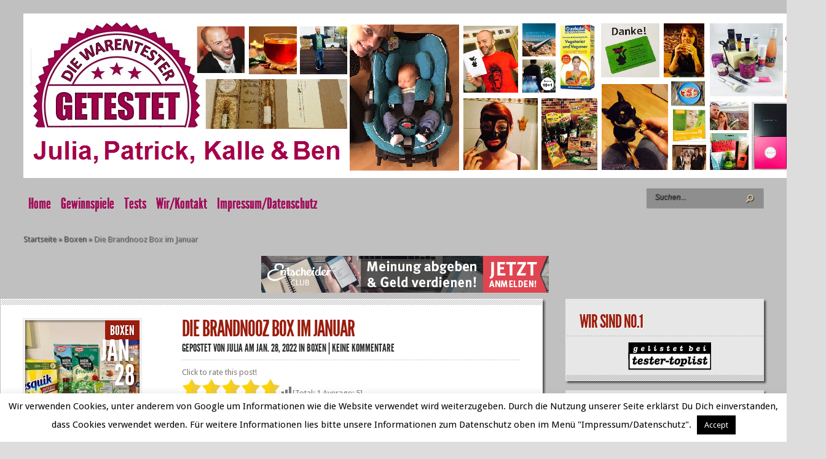

--- FILE ---
content_type: text/html; charset=UTF-8
request_url: https://www.diewarentester.de/die-brandnooz-box-im-januar-3/
body_size: 27414
content:
<!DOCTYPE html PUBLIC "-//W3C//DTD XHTML 1.0 Transitional//EN" "http://www.w3.org/TR/xhtml1/DTD/xhtml1-transitional.dtd">
<html xmlns="http://www.w3.org/1999/xhtml" lang="de">
<head profile="http://gmpg.org/xfn/11">
<meta http-equiv="Content-Type" content="text/html; charset=UTF-8" />
<meta http-equiv="X-UA-Compatible" content="IE=7" />

<link href='https://fonts.googleapis.com/css?family=Droid+Sans:regular,bold' rel='stylesheet' type='text/css' /><meta http-equiv="X-UA-Compatible" content="IE=edge">
<link rel="stylesheet" href="https://usercontent.one/wp/www.diewarentester.de/wp-content/themes/TheStyle/style.css?media=1637145746" type="text/css" media="screen" />
<link rel="pingback" href="https://www.diewarentester.de/xmlrpc.php" />

<!--[if lt IE 7]>
	<link rel="stylesheet" type="text/css" href="https://usercontent.one/wp/www.diewarentester.de/wp-content/themes/TheStyle/css/ie6style.css?media=1637145746" />
	<script type="text/javascript" src="https://usercontent.one/wp/www.diewarentester.de/wp-content/themes/TheStyle/js/DD_belatedPNG_0.0.8a-min.js?media=1637145746"></script>
	<script type="text/javascript">DD_belatedPNG.fix('img#logo, #search-form, .thumbnail .overlay, .big .thumbnail .overlay, .entry-content, .bottom-bg, #controllers span#left-arrow, #controllers span#right-arrow, #content-bottom-bg, .post, #comment-wrap, .post-content, .single-thumb .overlay, .post ul.related-posts li, .hr, ul.nav ul li a, ul.nav ul li a:hover, #comment-wrap #comment-bottom-bg, ol.commentlist, .comment-icon, #commentform textarea#comment, .avatar span.overlay, li.comment, #footer .widget ul a, #footer .widget ul a:hover, #sidebar .widget, #sidebar h3.widgettitle, #sidebar .widgetcontent ul li, #tabbed-area, #tabbed-area li a, #tabbed .tab ul li');</script>
<![endif]-->
<!--[if IE 7]>
	<link rel="stylesheet" type="text/css" href="https://usercontent.one/wp/www.diewarentester.de/wp-content/themes/TheStyle/css/ie7style.css?media=1637145746" />
<![endif]-->
<!--[if IE 8]>
	<link rel="stylesheet" type="text/css" href="https://usercontent.one/wp/www.diewarentester.de/wp-content/themes/TheStyle/css/ie8style.css?media=1637145746" />
<![endif]-->

<script type="text/javascript">
	document.documentElement.className = 'js';
</script>

<script>var et_site_url='https://www.diewarentester.de';var et_post_id='19652';function et_core_page_resource_fallback(a,b){"undefined"===typeof b&&(b=a.sheet.cssRules&&0===a.sheet.cssRules.length);b&&(a.onerror=null,a.onload=null,a.href?a.href=et_site_url+"/?et_core_page_resource="+a.id+et_post_id:a.src&&(a.src=et_site_url+"/?et_core_page_resource="+a.id+et_post_id))}
</script><meta name='robots' content='index, follow, max-image-preview:large, max-snippet:-1, max-video-preview:-1' />
	<style>img:is([sizes="auto" i], [sizes^="auto," i]) { contain-intrinsic-size: 3000px 1500px }</style>
	
	<!-- This site is optimized with the Yoast SEO plugin v26.4 - https://yoast.com/wordpress/plugins/seo/ -->
	<title>Die Brandnooz Box im Januar - DieWarentester.de</title>
	<meta name="description" content="Das Unboxing der aktuellen Bradnooz Box. Der Warenwert der ersten Foodbox 2022 für ab 9,99€ liegt bei ca. 30€. " />
	<link rel="canonical" href="https://www.diewarentester.de/die-brandnooz-box-im-januar-3/" />
	<meta property="og:locale" content="de_DE" />
	<meta property="og:type" content="article" />
	<meta property="og:title" content="Die Brandnooz Box im Januar - DieWarentester.de" />
	<meta property="og:description" content="Das Unboxing der aktuellen Bradnooz Box. Der Warenwert der ersten Foodbox 2022 für ab 9,99€ liegt bei ca. 30€. " />
	<meta property="og:url" content="https://www.diewarentester.de/die-brandnooz-box-im-januar-3/" />
	<meta property="og:site_name" content="DieWarentester.de" />
	<meta property="article:publisher" content="https://www.facebook.com/DieWarentester" />
	<meta property="article:author" content="https://www.facebook.com/DieWarentester.Produkttester.Gewinnspiele/" />
	<meta property="article:published_time" content="2022-01-28T15:26:32+00:00" />
	<meta property="og:image" content="https://usercontent.one/wp/www.diewarentester.de/wp-content/uploads/2022/01/brandnooz-box-4.jpg?media=1637145746" />
	<meta property="og:image:width" content="960" />
	<meta property="og:image:height" content="669" />
	<meta property="og:image:type" content="image/jpeg" />
	<meta name="author" content="Julia" />
	<meta name="twitter:card" content="summary_large_image" />
	<meta name="twitter:creator" content="@DieWarentester" />
	<meta name="twitter:site" content="@DieWarentester" />
	<meta name="twitter:label1" content="Verfasst von" />
	<meta name="twitter:data1" content="Julia" />
	<meta name="twitter:label2" content="Geschätzte Lesezeit" />
	<meta name="twitter:data2" content="4 Minuten" />
	<script type="application/ld+json" class="yoast-schema-graph">{"@context":"https://schema.org","@graph":[{"@type":"WebPage","@id":"https://www.diewarentester.de/die-brandnooz-box-im-januar-3/","url":"https://www.diewarentester.de/die-brandnooz-box-im-januar-3/","name":"Die Brandnooz Box im Januar - DieWarentester.de","isPartOf":{"@id":"https://www.diewarentester.de/#website"},"primaryImageOfPage":{"@id":"https://www.diewarentester.de/die-brandnooz-box-im-januar-3/#primaryimage"},"image":{"@id":"https://www.diewarentester.de/die-brandnooz-box-im-januar-3/#primaryimage"},"thumbnailUrl":"https://i0.wp.com/www.diewarentester.de/wp-content/uploads/2022/01/brandnooz-box-4.jpg?fit=960%2C669&ssl=1","datePublished":"2022-01-28T15:26:32+00:00","author":{"@id":"https://www.diewarentester.de/#/schema/person/3836456b0fdceb94763c569cf74ef584"},"description":"Das Unboxing der aktuellen Bradnooz Box. Der Warenwert der ersten Foodbox 2022 für ab 9,99€ liegt bei ca. 30€. ","breadcrumb":{"@id":"https://www.diewarentester.de/die-brandnooz-box-im-januar-3/#breadcrumb"},"inLanguage":"de","potentialAction":[{"@type":"ReadAction","target":["https://www.diewarentester.de/die-brandnooz-box-im-januar-3/"]}]},{"@type":"ImageObject","inLanguage":"de","@id":"https://www.diewarentester.de/die-brandnooz-box-im-januar-3/#primaryimage","url":"https://i0.wp.com/www.diewarentester.de/wp-content/uploads/2022/01/brandnooz-box-4.jpg?fit=960%2C669&ssl=1","contentUrl":"https://i0.wp.com/www.diewarentester.de/wp-content/uploads/2022/01/brandnooz-box-4.jpg?fit=960%2C669&ssl=1","width":960,"height":669},{"@type":"BreadcrumbList","@id":"https://www.diewarentester.de/die-brandnooz-box-im-januar-3/#breadcrumb","itemListElement":[{"@type":"ListItem","position":1,"name":"Startseite","item":"https://www.diewarentester.de/"},{"@type":"ListItem","position":2,"name":"Die Brandnooz Box im Januar"}]},{"@type":"WebSite","@id":"https://www.diewarentester.de/#website","url":"https://www.diewarentester.de/","name":"DieWarentester.de","description":"Produkttester, Gewinnspiele und Produktproben","potentialAction":[{"@type":"SearchAction","target":{"@type":"EntryPoint","urlTemplate":"https://www.diewarentester.de/?s={search_term_string}"},"query-input":{"@type":"PropertyValueSpecification","valueRequired":true,"valueName":"search_term_string"}}],"inLanguage":"de"},{"@type":"Person","@id":"https://www.diewarentester.de/#/schema/person/3836456b0fdceb94763c569cf74ef584","name":"Julia","image":{"@type":"ImageObject","inLanguage":"de","@id":"https://www.diewarentester.de/#/schema/person/image/","url":"https://secure.gravatar.com/avatar/edd44b6d9abf97b85b191dd474b3db94ebc4957e736e3080f04488142d01d121?s=96&d=mm&r=pg","contentUrl":"https://secure.gravatar.com/avatar/edd44b6d9abf97b85b191dd474b3db94ebc4957e736e3080f04488142d01d121?s=96&d=mm&r=pg","caption":"Julia"},"description":"Julia Ich bin Julia. Ich bin 29(a) Jahre alt und arbeite als Personalassistentin in einem großen Kölner Unternehmen. Wie die meisten in meinem Alter gehe ich gerne ins Kino, shoppen oder mit Patrick und dem kleinen Kalle raus in die Natur. Wir sind viel unterwegs und reisen gerne. Ich bin aber auch gerne zu Hause und liebe es zu kochen, zu backen oder ein gutes Buch zu lesen. …wenn ich eins finde :-( In meinem Freundes- und Bekanntenkreis bin ich als sehr experimentierfreudig bekannt und erster Ansprechpartner, wenn es um neue Produkte oder auch kreative Geschenkideen geht! Ich liebe es neue Produkte auszuprobieren und veranstalte mit meinen Freundinnen regelmäßig Koch- oder Make-Up-Abende an denen wir es uns so richtig gut gehen lassen, neue Produkte testen und uns über die aktuellsten Trends austauschen. Mit diesem Blog möchte ich euch an dem Spaß, den wir dabei haben, teilhaben lassen.","sameAs":["http://www.diewarentester.de/","https://www.facebook.com/DieWarentester.Produkttester.Gewinnspiele/","https://x.com/DieWarentester"],"url":"https://www.diewarentester.de/author/julia/"},false]}</script>
	<!-- / Yoast SEO plugin. -->


<link rel='dns-prefetch' href='//secure.gravatar.com' />
<link rel='dns-prefetch' href='//stats.wp.com' />
<link rel='dns-prefetch' href='//v0.wordpress.com' />
<link rel='dns-prefetch' href='//widgets.wp.com' />
<link rel='dns-prefetch' href='//s0.wp.com' />
<link rel='dns-prefetch' href='//0.gravatar.com' />
<link rel='dns-prefetch' href='//1.gravatar.com' />
<link rel='dns-prefetch' href='//2.gravatar.com' />
<link rel='dns-prefetch' href='//jetpack.wordpress.com' />
<link rel='dns-prefetch' href='//public-api.wordpress.com' />
<link rel='preconnect' href='//i0.wp.com' />
<link rel='preconnect' href='//c0.wp.com' />
<link rel="alternate" type="application/rss+xml" title="DieWarentester.de &raquo; Feed" href="https://www.diewarentester.de/feed/" />
<link rel="alternate" type="application/rss+xml" title="DieWarentester.de &raquo; Kommentar-Feed" href="https://www.diewarentester.de/comments/feed/" />
<link rel="alternate" type="application/rss+xml" title="DieWarentester.de &raquo; Die Brandnooz Box im Januar-Kommentar-Feed" href="https://www.diewarentester.de/die-brandnooz-box-im-januar-3/feed/" />
<script type="text/javascript">
/* <![CDATA[ */
window._wpemojiSettings = {"baseUrl":"https:\/\/s.w.org\/images\/core\/emoji\/16.0.1\/72x72\/","ext":".png","svgUrl":"https:\/\/s.w.org\/images\/core\/emoji\/16.0.1\/svg\/","svgExt":".svg","source":{"concatemoji":"https:\/\/www.diewarentester.de\/wp-includes\/js\/wp-emoji-release.min.js?ver=6.8.3"}};
/*! This file is auto-generated */
!function(s,n){var o,i,e;function c(e){try{var t={supportTests:e,timestamp:(new Date).valueOf()};sessionStorage.setItem(o,JSON.stringify(t))}catch(e){}}function p(e,t,n){e.clearRect(0,0,e.canvas.width,e.canvas.height),e.fillText(t,0,0);var t=new Uint32Array(e.getImageData(0,0,e.canvas.width,e.canvas.height).data),a=(e.clearRect(0,0,e.canvas.width,e.canvas.height),e.fillText(n,0,0),new Uint32Array(e.getImageData(0,0,e.canvas.width,e.canvas.height).data));return t.every(function(e,t){return e===a[t]})}function u(e,t){e.clearRect(0,0,e.canvas.width,e.canvas.height),e.fillText(t,0,0);for(var n=e.getImageData(16,16,1,1),a=0;a<n.data.length;a++)if(0!==n.data[a])return!1;return!0}function f(e,t,n,a){switch(t){case"flag":return n(e,"\ud83c\udff3\ufe0f\u200d\u26a7\ufe0f","\ud83c\udff3\ufe0f\u200b\u26a7\ufe0f")?!1:!n(e,"\ud83c\udde8\ud83c\uddf6","\ud83c\udde8\u200b\ud83c\uddf6")&&!n(e,"\ud83c\udff4\udb40\udc67\udb40\udc62\udb40\udc65\udb40\udc6e\udb40\udc67\udb40\udc7f","\ud83c\udff4\u200b\udb40\udc67\u200b\udb40\udc62\u200b\udb40\udc65\u200b\udb40\udc6e\u200b\udb40\udc67\u200b\udb40\udc7f");case"emoji":return!a(e,"\ud83e\udedf")}return!1}function g(e,t,n,a){var r="undefined"!=typeof WorkerGlobalScope&&self instanceof WorkerGlobalScope?new OffscreenCanvas(300,150):s.createElement("canvas"),o=r.getContext("2d",{willReadFrequently:!0}),i=(o.textBaseline="top",o.font="600 32px Arial",{});return e.forEach(function(e){i[e]=t(o,e,n,a)}),i}function t(e){var t=s.createElement("script");t.src=e,t.defer=!0,s.head.appendChild(t)}"undefined"!=typeof Promise&&(o="wpEmojiSettingsSupports",i=["flag","emoji"],n.supports={everything:!0,everythingExceptFlag:!0},e=new Promise(function(e){s.addEventListener("DOMContentLoaded",e,{once:!0})}),new Promise(function(t){var n=function(){try{var e=JSON.parse(sessionStorage.getItem(o));if("object"==typeof e&&"number"==typeof e.timestamp&&(new Date).valueOf()<e.timestamp+604800&&"object"==typeof e.supportTests)return e.supportTests}catch(e){}return null}();if(!n){if("undefined"!=typeof Worker&&"undefined"!=typeof OffscreenCanvas&&"undefined"!=typeof URL&&URL.createObjectURL&&"undefined"!=typeof Blob)try{var e="postMessage("+g.toString()+"("+[JSON.stringify(i),f.toString(),p.toString(),u.toString()].join(",")+"));",a=new Blob([e],{type:"text/javascript"}),r=new Worker(URL.createObjectURL(a),{name:"wpTestEmojiSupports"});return void(r.onmessage=function(e){c(n=e.data),r.terminate(),t(n)})}catch(e){}c(n=g(i,f,p,u))}t(n)}).then(function(e){for(var t in e)n.supports[t]=e[t],n.supports.everything=n.supports.everything&&n.supports[t],"flag"!==t&&(n.supports.everythingExceptFlag=n.supports.everythingExceptFlag&&n.supports[t]);n.supports.everythingExceptFlag=n.supports.everythingExceptFlag&&!n.supports.flag,n.DOMReady=!1,n.readyCallback=function(){n.DOMReady=!0}}).then(function(){return e}).then(function(){var e;n.supports.everything||(n.readyCallback(),(e=n.source||{}).concatemoji?t(e.concatemoji):e.wpemoji&&e.twemoji&&(t(e.twemoji),t(e.wpemoji)))}))}((window,document),window._wpemojiSettings);
/* ]]> */
</script>
<meta content="TheStyle v.4.2.14" name="generator"/>
	<style type="text/css">
		body { color: #; }
		#container, #container2 { background: #c0c0c0; }
		.post a:link, .post a:visited { color: #; }
		ul.nav li a { color: #b3065f; }
		#sidebar h3.widgettitle { color:#; }
		#footer h3.title { color:#; }
		#footer .widget, #footer .widget a { color:# !important; }
	</style>
<link rel='stylesheet' id='jellyfish_cw_css-css' href='https://usercontent.one/wp/www.diewarentester.de/wp-content/plugins/jellyfish-counter-widget/jellyfish-odometer-class/css/jellyfish-counter.css?ver=6.8.3&media=1637145746' type='text/css' media='all' />
<link rel='stylesheet' id='jetpack_related-posts-css' href='https://c0.wp.com/p/jetpack/15.2/modules/related-posts/related-posts.css' type='text/css' media='all' />
<style id='wp-emoji-styles-inline-css' type='text/css'>

	img.wp-smiley, img.emoji {
		display: inline !important;
		border: none !important;
		box-shadow: none !important;
		height: 1em !important;
		width: 1em !important;
		margin: 0 0.07em !important;
		vertical-align: -0.1em !important;
		background: none !important;
		padding: 0 !important;
	}
</style>
<link rel='stylesheet' id='wp-block-library-css' href='https://c0.wp.com/c/6.8.3/wp-includes/css/dist/block-library/style.min.css' type='text/css' media='all' />
<style id='classic-theme-styles-inline-css' type='text/css'>
/*! This file is auto-generated */
.wp-block-button__link{color:#fff;background-color:#32373c;border-radius:9999px;box-shadow:none;text-decoration:none;padding:calc(.667em + 2px) calc(1.333em + 2px);font-size:1.125em}.wp-block-file__button{background:#32373c;color:#fff;text-decoration:none}
</style>
<link rel='stylesheet' id='mediaelement-css' href='https://c0.wp.com/c/6.8.3/wp-includes/js/mediaelement/mediaelementplayer-legacy.min.css' type='text/css' media='all' />
<link rel='stylesheet' id='wp-mediaelement-css' href='https://c0.wp.com/c/6.8.3/wp-includes/js/mediaelement/wp-mediaelement.min.css' type='text/css' media='all' />
<style id='jetpack-sharing-buttons-style-inline-css' type='text/css'>
.jetpack-sharing-buttons__services-list{display:flex;flex-direction:row;flex-wrap:wrap;gap:0;list-style-type:none;margin:5px;padding:0}.jetpack-sharing-buttons__services-list.has-small-icon-size{font-size:12px}.jetpack-sharing-buttons__services-list.has-normal-icon-size{font-size:16px}.jetpack-sharing-buttons__services-list.has-large-icon-size{font-size:24px}.jetpack-sharing-buttons__services-list.has-huge-icon-size{font-size:36px}@media print{.jetpack-sharing-buttons__services-list{display:none!important}}.editor-styles-wrapper .wp-block-jetpack-sharing-buttons{gap:0;padding-inline-start:0}ul.jetpack-sharing-buttons__services-list.has-background{padding:1.25em 2.375em}
</style>
<style id='global-styles-inline-css' type='text/css'>
:root{--wp--preset--aspect-ratio--square: 1;--wp--preset--aspect-ratio--4-3: 4/3;--wp--preset--aspect-ratio--3-4: 3/4;--wp--preset--aspect-ratio--3-2: 3/2;--wp--preset--aspect-ratio--2-3: 2/3;--wp--preset--aspect-ratio--16-9: 16/9;--wp--preset--aspect-ratio--9-16: 9/16;--wp--preset--color--black: #000000;--wp--preset--color--cyan-bluish-gray: #abb8c3;--wp--preset--color--white: #ffffff;--wp--preset--color--pale-pink: #f78da7;--wp--preset--color--vivid-red: #cf2e2e;--wp--preset--color--luminous-vivid-orange: #ff6900;--wp--preset--color--luminous-vivid-amber: #fcb900;--wp--preset--color--light-green-cyan: #7bdcb5;--wp--preset--color--vivid-green-cyan: #00d084;--wp--preset--color--pale-cyan-blue: #8ed1fc;--wp--preset--color--vivid-cyan-blue: #0693e3;--wp--preset--color--vivid-purple: #9b51e0;--wp--preset--gradient--vivid-cyan-blue-to-vivid-purple: linear-gradient(135deg,rgba(6,147,227,1) 0%,rgb(155,81,224) 100%);--wp--preset--gradient--light-green-cyan-to-vivid-green-cyan: linear-gradient(135deg,rgb(122,220,180) 0%,rgb(0,208,130) 100%);--wp--preset--gradient--luminous-vivid-amber-to-luminous-vivid-orange: linear-gradient(135deg,rgba(252,185,0,1) 0%,rgba(255,105,0,1) 100%);--wp--preset--gradient--luminous-vivid-orange-to-vivid-red: linear-gradient(135deg,rgba(255,105,0,1) 0%,rgb(207,46,46) 100%);--wp--preset--gradient--very-light-gray-to-cyan-bluish-gray: linear-gradient(135deg,rgb(238,238,238) 0%,rgb(169,184,195) 100%);--wp--preset--gradient--cool-to-warm-spectrum: linear-gradient(135deg,rgb(74,234,220) 0%,rgb(151,120,209) 20%,rgb(207,42,186) 40%,rgb(238,44,130) 60%,rgb(251,105,98) 80%,rgb(254,248,76) 100%);--wp--preset--gradient--blush-light-purple: linear-gradient(135deg,rgb(255,206,236) 0%,rgb(152,150,240) 100%);--wp--preset--gradient--blush-bordeaux: linear-gradient(135deg,rgb(254,205,165) 0%,rgb(254,45,45) 50%,rgb(107,0,62) 100%);--wp--preset--gradient--luminous-dusk: linear-gradient(135deg,rgb(255,203,112) 0%,rgb(199,81,192) 50%,rgb(65,88,208) 100%);--wp--preset--gradient--pale-ocean: linear-gradient(135deg,rgb(255,245,203) 0%,rgb(182,227,212) 50%,rgb(51,167,181) 100%);--wp--preset--gradient--electric-grass: linear-gradient(135deg,rgb(202,248,128) 0%,rgb(113,206,126) 100%);--wp--preset--gradient--midnight: linear-gradient(135deg,rgb(2,3,129) 0%,rgb(40,116,252) 100%);--wp--preset--font-size--small: 13px;--wp--preset--font-size--medium: 20px;--wp--preset--font-size--large: 36px;--wp--preset--font-size--x-large: 42px;--wp--preset--spacing--20: 0.44rem;--wp--preset--spacing--30: 0.67rem;--wp--preset--spacing--40: 1rem;--wp--preset--spacing--50: 1.5rem;--wp--preset--spacing--60: 2.25rem;--wp--preset--spacing--70: 3.38rem;--wp--preset--spacing--80: 5.06rem;--wp--preset--shadow--natural: 6px 6px 9px rgba(0, 0, 0, 0.2);--wp--preset--shadow--deep: 12px 12px 50px rgba(0, 0, 0, 0.4);--wp--preset--shadow--sharp: 6px 6px 0px rgba(0, 0, 0, 0.2);--wp--preset--shadow--outlined: 6px 6px 0px -3px rgba(255, 255, 255, 1), 6px 6px rgba(0, 0, 0, 1);--wp--preset--shadow--crisp: 6px 6px 0px rgba(0, 0, 0, 1);}:where(.is-layout-flex){gap: 0.5em;}:where(.is-layout-grid){gap: 0.5em;}body .is-layout-flex{display: flex;}.is-layout-flex{flex-wrap: wrap;align-items: center;}.is-layout-flex > :is(*, div){margin: 0;}body .is-layout-grid{display: grid;}.is-layout-grid > :is(*, div){margin: 0;}:where(.wp-block-columns.is-layout-flex){gap: 2em;}:where(.wp-block-columns.is-layout-grid){gap: 2em;}:where(.wp-block-post-template.is-layout-flex){gap: 1.25em;}:where(.wp-block-post-template.is-layout-grid){gap: 1.25em;}.has-black-color{color: var(--wp--preset--color--black) !important;}.has-cyan-bluish-gray-color{color: var(--wp--preset--color--cyan-bluish-gray) !important;}.has-white-color{color: var(--wp--preset--color--white) !important;}.has-pale-pink-color{color: var(--wp--preset--color--pale-pink) !important;}.has-vivid-red-color{color: var(--wp--preset--color--vivid-red) !important;}.has-luminous-vivid-orange-color{color: var(--wp--preset--color--luminous-vivid-orange) !important;}.has-luminous-vivid-amber-color{color: var(--wp--preset--color--luminous-vivid-amber) !important;}.has-light-green-cyan-color{color: var(--wp--preset--color--light-green-cyan) !important;}.has-vivid-green-cyan-color{color: var(--wp--preset--color--vivid-green-cyan) !important;}.has-pale-cyan-blue-color{color: var(--wp--preset--color--pale-cyan-blue) !important;}.has-vivid-cyan-blue-color{color: var(--wp--preset--color--vivid-cyan-blue) !important;}.has-vivid-purple-color{color: var(--wp--preset--color--vivid-purple) !important;}.has-black-background-color{background-color: var(--wp--preset--color--black) !important;}.has-cyan-bluish-gray-background-color{background-color: var(--wp--preset--color--cyan-bluish-gray) !important;}.has-white-background-color{background-color: var(--wp--preset--color--white) !important;}.has-pale-pink-background-color{background-color: var(--wp--preset--color--pale-pink) !important;}.has-vivid-red-background-color{background-color: var(--wp--preset--color--vivid-red) !important;}.has-luminous-vivid-orange-background-color{background-color: var(--wp--preset--color--luminous-vivid-orange) !important;}.has-luminous-vivid-amber-background-color{background-color: var(--wp--preset--color--luminous-vivid-amber) !important;}.has-light-green-cyan-background-color{background-color: var(--wp--preset--color--light-green-cyan) !important;}.has-vivid-green-cyan-background-color{background-color: var(--wp--preset--color--vivid-green-cyan) !important;}.has-pale-cyan-blue-background-color{background-color: var(--wp--preset--color--pale-cyan-blue) !important;}.has-vivid-cyan-blue-background-color{background-color: var(--wp--preset--color--vivid-cyan-blue) !important;}.has-vivid-purple-background-color{background-color: var(--wp--preset--color--vivid-purple) !important;}.has-black-border-color{border-color: var(--wp--preset--color--black) !important;}.has-cyan-bluish-gray-border-color{border-color: var(--wp--preset--color--cyan-bluish-gray) !important;}.has-white-border-color{border-color: var(--wp--preset--color--white) !important;}.has-pale-pink-border-color{border-color: var(--wp--preset--color--pale-pink) !important;}.has-vivid-red-border-color{border-color: var(--wp--preset--color--vivid-red) !important;}.has-luminous-vivid-orange-border-color{border-color: var(--wp--preset--color--luminous-vivid-orange) !important;}.has-luminous-vivid-amber-border-color{border-color: var(--wp--preset--color--luminous-vivid-amber) !important;}.has-light-green-cyan-border-color{border-color: var(--wp--preset--color--light-green-cyan) !important;}.has-vivid-green-cyan-border-color{border-color: var(--wp--preset--color--vivid-green-cyan) !important;}.has-pale-cyan-blue-border-color{border-color: var(--wp--preset--color--pale-cyan-blue) !important;}.has-vivid-cyan-blue-border-color{border-color: var(--wp--preset--color--vivid-cyan-blue) !important;}.has-vivid-purple-border-color{border-color: var(--wp--preset--color--vivid-purple) !important;}.has-vivid-cyan-blue-to-vivid-purple-gradient-background{background: var(--wp--preset--gradient--vivid-cyan-blue-to-vivid-purple) !important;}.has-light-green-cyan-to-vivid-green-cyan-gradient-background{background: var(--wp--preset--gradient--light-green-cyan-to-vivid-green-cyan) !important;}.has-luminous-vivid-amber-to-luminous-vivid-orange-gradient-background{background: var(--wp--preset--gradient--luminous-vivid-amber-to-luminous-vivid-orange) !important;}.has-luminous-vivid-orange-to-vivid-red-gradient-background{background: var(--wp--preset--gradient--luminous-vivid-orange-to-vivid-red) !important;}.has-very-light-gray-to-cyan-bluish-gray-gradient-background{background: var(--wp--preset--gradient--very-light-gray-to-cyan-bluish-gray) !important;}.has-cool-to-warm-spectrum-gradient-background{background: var(--wp--preset--gradient--cool-to-warm-spectrum) !important;}.has-blush-light-purple-gradient-background{background: var(--wp--preset--gradient--blush-light-purple) !important;}.has-blush-bordeaux-gradient-background{background: var(--wp--preset--gradient--blush-bordeaux) !important;}.has-luminous-dusk-gradient-background{background: var(--wp--preset--gradient--luminous-dusk) !important;}.has-pale-ocean-gradient-background{background: var(--wp--preset--gradient--pale-ocean) !important;}.has-electric-grass-gradient-background{background: var(--wp--preset--gradient--electric-grass) !important;}.has-midnight-gradient-background{background: var(--wp--preset--gradient--midnight) !important;}.has-small-font-size{font-size: var(--wp--preset--font-size--small) !important;}.has-medium-font-size{font-size: var(--wp--preset--font-size--medium) !important;}.has-large-font-size{font-size: var(--wp--preset--font-size--large) !important;}.has-x-large-font-size{font-size: var(--wp--preset--font-size--x-large) !important;}
:where(.wp-block-post-template.is-layout-flex){gap: 1.25em;}:where(.wp-block-post-template.is-layout-grid){gap: 1.25em;}
:where(.wp-block-columns.is-layout-flex){gap: 2em;}:where(.wp-block-columns.is-layout-grid){gap: 2em;}
:root :where(.wp-block-pullquote){font-size: 1.5em;line-height: 1.6;}
</style>
<link rel='stylesheet' id='bbp-default-css' href='https://usercontent.one/wp/www.diewarentester.de/wp-content/plugins/bbpress/templates/default/css/bbpress.min.css?ver=2.6.14&media=1637145746' type='text/css' media='all' />
<link rel='stylesheet' id='cookie-law-info-css' href='https://usercontent.one/wp/www.diewarentester.de/wp-content/plugins/cookie-law-info/legacy/public/css/cookie-law-info-public.css?ver=3.3.6&media=1637145746' type='text/css' media='all' />
<link rel='stylesheet' id='cookie-law-info-gdpr-css' href='https://usercontent.one/wp/www.diewarentester.de/wp-content/plugins/cookie-law-info/legacy/public/css/cookie-law-info-gdpr.css?ver=3.3.6&media=1637145746' type='text/css' media='all' />
<link rel='stylesheet' id='jetpack_likes-css' href='https://c0.wp.com/p/jetpack/15.2/modules/likes/style.css' type='text/css' media='all' />
<link rel='stylesheet' id='jetpack-subscriptions-css' href='https://c0.wp.com/p/jetpack/15.2/_inc/build/subscriptions/subscriptions.min.css' type='text/css' media='all' />
<link rel='stylesheet' id='et_lb_modules-css' href='https://usercontent.one/wp/www.diewarentester.de/wp-content/plugins/elegantbuilder/style.css?ver=2.4&media=1637145746' type='text/css' media='all' />
<link rel='stylesheet' id='et-shortcodes-css-css' href='https://usercontent.one/wp/www.diewarentester.de/wp-content/themes/TheStyle/epanel/shortcodes/css/shortcodes-legacy.css?ver=4.2.14&media=1637145746' type='text/css' media='all' />
<link rel='stylesheet' id='sharedaddy-css' href='https://c0.wp.com/p/jetpack/15.2/modules/sharedaddy/sharing.css' type='text/css' media='all' />
<link rel='stylesheet' id='social-logos-css' href='https://c0.wp.com/p/jetpack/15.2/_inc/social-logos/social-logos.min.css' type='text/css' media='all' />
<link rel='stylesheet' id='magnific_popup-css' href='https://usercontent.one/wp/www.diewarentester.de/wp-content/themes/TheStyle/includes/page_templates/js/magnific_popup/magnific_popup.css?ver=1.3.4&media=1637145746' type='text/css' media='screen' />
<link rel='stylesheet' id='et_page_templates-css' href='https://usercontent.one/wp/www.diewarentester.de/wp-content/themes/TheStyle/includes/page_templates/page_templates.css?ver=1.8&media=1637145746' type='text/css' media='screen' />
<script type="text/javascript" id="jetpack_related-posts-js-extra">
/* <![CDATA[ */
var related_posts_js_options = {"post_heading":"h4"};
/* ]]> */
</script>
<script type="text/javascript" src="https://c0.wp.com/p/jetpack/15.2/_inc/build/related-posts/related-posts.min.js" id="jetpack_related-posts-js"></script>
<script type="text/javascript" src="https://c0.wp.com/c/6.8.3/wp-includes/js/jquery/jquery.min.js" id="jquery-core-js"></script>
<script type="text/javascript" src="https://c0.wp.com/c/6.8.3/wp-includes/js/jquery/jquery-migrate.min.js" id="jquery-migrate-js"></script>
<script type="text/javascript" id="cookie-law-info-js-extra">
/* <![CDATA[ */
var Cli_Data = {"nn_cookie_ids":[],"cookielist":[],"non_necessary_cookies":[],"ccpaEnabled":"","ccpaRegionBased":"","ccpaBarEnabled":"","strictlyEnabled":["necessary","obligatoire"],"ccpaType":"gdpr","js_blocking":"","custom_integration":"","triggerDomRefresh":"","secure_cookies":""};
var cli_cookiebar_settings = {"animate_speed_hide":"500","animate_speed_show":"500","background":"#fff","border":"#444","border_on":"","button_1_button_colour":"#000","button_1_button_hover":"#000000","button_1_link_colour":"#fff","button_1_as_button":"1","button_1_new_win":"","button_2_button_colour":"#333","button_2_button_hover":"#292929","button_2_link_colour":"#444","button_2_as_button":"","button_2_hidebar":"","button_3_button_colour":"#000","button_3_button_hover":"#000000","button_3_link_colour":"#fff","button_3_as_button":"fffffff","button_3_new_win":"fffffff","button_4_button_colour":"#000","button_4_button_hover":"#000000","button_4_link_colour":"#fff","button_4_as_button":"fffffff","button_7_button_colour":"#61a229","button_7_button_hover":"#4e8221","button_7_link_colour":"#fff","button_7_as_button":"1","button_7_new_win":"","font_family":"inherit","header_fix":"","notify_animate_hide":"1","notify_animate_show":"","notify_div_id":"#cookie-law-info-bar","notify_position_horizontal":"right","notify_position_vertical":"bottom","scroll_close":"","scroll_close_reload":"","accept_close_reload":"","reject_close_reload":"fffffff","showagain_tab":"1","showagain_background":"#fff","showagain_border":"#000","showagain_div_id":"#cookie-law-info-again","showagain_x_position":"100px","text":"#000","show_once_yn":"1","show_once":"10000","logging_on":"","as_popup":"fffffff","popup_overlay":"fffffff","bar_heading_text":"","cookie_bar_as":"banner","popup_showagain_position":"bottom-right","widget_position":"left"};
var log_object = {"ajax_url":"https:\/\/www.diewarentester.de\/wp-admin\/admin-ajax.php"};
/* ]]> */
</script>
<script type="text/javascript" src="https://usercontent.one/wp/www.diewarentester.de/wp-content/plugins/cookie-law-info/legacy/public/js/cookie-law-info-public.js?ver=3.3.6&media=1637145746" id="cookie-law-info-js"></script>
<link rel="https://api.w.org/" href="https://www.diewarentester.de/wp-json/" /><link rel="alternate" title="JSON" type="application/json" href="https://www.diewarentester.de/wp-json/wp/v2/posts/19652" /><link rel="EditURI" type="application/rsd+xml" title="RSD" href="https://www.diewarentester.de/xmlrpc.php?rsd" />
<meta name="generator" content="WordPress 6.8.3" />
<link rel='shortlink' href='https://wp.me/p5p77q-56Y' />
<link rel="alternate" title="oEmbed (JSON)" type="application/json+oembed" href="https://www.diewarentester.de/wp-json/oembed/1.0/embed?url=https%3A%2F%2Fwww.diewarentester.de%2Fdie-brandnooz-box-im-januar-3%2F" />
<link rel="alternate" title="oEmbed (XML)" type="text/xml+oembed" href="https://www.diewarentester.de/wp-json/oembed/1.0/embed?url=https%3A%2F%2Fwww.diewarentester.de%2Fdie-brandnooz-box-im-januar-3%2F&#038;format=xml" />
<style>[class*=" icon-oc-"],[class^=icon-oc-]{speak:none;font-style:normal;font-weight:400;font-variant:normal;text-transform:none;line-height:1;-webkit-font-smoothing:antialiased;-moz-osx-font-smoothing:grayscale}.icon-oc-one-com-white-32px-fill:before{content:"901"}.icon-oc-one-com:before{content:"900"}#one-com-icon,.toplevel_page_onecom-wp .wp-menu-image{speak:none;display:flex;align-items:center;justify-content:center;text-transform:none;line-height:1;-webkit-font-smoothing:antialiased;-moz-osx-font-smoothing:grayscale}.onecom-wp-admin-bar-item>a,.toplevel_page_onecom-wp>.wp-menu-name{font-size:16px;font-weight:400;line-height:1}.toplevel_page_onecom-wp>.wp-menu-name img{width:69px;height:9px;}.wp-submenu-wrap.wp-submenu>.wp-submenu-head>img{width:88px;height:auto}.onecom-wp-admin-bar-item>a img{height:7px!important}.onecom-wp-admin-bar-item>a img,.toplevel_page_onecom-wp>.wp-menu-name img{opacity:.8}.onecom-wp-admin-bar-item.hover>a img,.toplevel_page_onecom-wp.wp-has-current-submenu>.wp-menu-name img,li.opensub>a.toplevel_page_onecom-wp>.wp-menu-name img{opacity:1}#one-com-icon:before,.onecom-wp-admin-bar-item>a:before,.toplevel_page_onecom-wp>.wp-menu-image:before{content:'';position:static!important;background-color:rgba(240,245,250,.4);border-radius:102px;width:18px;height:18px;padding:0!important}.onecom-wp-admin-bar-item>a:before{width:14px;height:14px}.onecom-wp-admin-bar-item.hover>a:before,.toplevel_page_onecom-wp.opensub>a>.wp-menu-image:before,.toplevel_page_onecom-wp.wp-has-current-submenu>.wp-menu-image:before{background-color:#76b82a}.onecom-wp-admin-bar-item>a{display:inline-flex!important;align-items:center;justify-content:center}#one-com-logo-wrapper{font-size:4em}#one-com-icon{vertical-align:middle}.imagify-welcome{display:none !important;}</style>	<style>img#wpstats{display:none}</style>
				<style type="text/css">
				</style>
	<link rel="shortcut icon" href="http://www.diewarentester.de/wp-content/uploads/2015/10/DieWarentester.jpg" /><link rel="preload" href="https://usercontent.one/wp/www.diewarentester.de/wp-content/themes/TheStyle/core/admin/fonts/modules.ttf?media=1637145746" as="font" crossorigin="anonymous"><style type="text/css" id="custom-background-css">
body.custom-background { background-color: #dddddd; }
</style>
	<meta name="google-site-verification" content="XDPOcz9zV3CwGL5WS43AXhcgFMP1A0AzdW_JyHi79JU">

<meta name="p:domain_verify" content="f88e05e8bc8a544ae2e7d1791f2922bc">	<style type="text/css">
		#et_pt_portfolio_gallery { margin-left: -10px; }
		.et_pt_portfolio_item { margin-left: 11px; }
		.et_portfolio_small { margin-left: -38px !important; }
		.et_portfolio_small .et_pt_portfolio_item { margin-left: 26px !important; }
		.et_portfolio_large { margin-left: -12px !important; }
		.et_portfolio_large .et_pt_portfolio_item { margin-left: 13px !important; }
	</style>
<link rel="stylesheet" id="et-customizer-global-cached-inline-styles" href="https://usercontent.one/wp/www.diewarentester.de/wp-content/et-cache/global/et-customizer-global-1762715341503.min.css?media=1637145746" onerror="et_core_page_resource_fallback(this, true)" onload="et_core_page_resource_fallback(this)" />
</head>
<body class="wp-singular post-template-default single single-post postid-19652 single-format-standard custom-background wp-theme-TheStyle metaslider-plugin et_includes_sidebar">
	<div id="container">
		<div id="container2">
			<div id="header">
				<a href="https://www.diewarentester.de/">
										<img src="http://www.diewarentester.de/wp-content/uploads/2016/10/DieWarentester-Logo3.png" alt="DieWarentester.de" id="logo"/>
				</a>
				<div id="header-bottom" class="clearfix">
					<ul id="primary" class="nav"><li id="menu-item-56" class="menu-item menu-item-type-custom menu-item-object-custom menu-item-home menu-item-56"><a href="http://www.diewarentester.de/">Home</a></li>
<li id="menu-item-5671" class="menu-item menu-item-type-post_type menu-item-object-page menu-item-5671"><a href="https://www.diewarentester.de/gewinnspiele/">Gewinnspiele</a></li>
<li id="menu-item-104" class="menu-item menu-item-type-post_type menu-item-object-page menu-item-has-children menu-item-104"><a href="https://www.diewarentester.de/beitraege/">Tests</a>
<ul class="sub-menu">
	<li id="menu-item-10117" class="menu-item menu-item-type-taxonomy menu-item-object-category menu-item-10117"><a href="https://www.diewarentester.de/category/unser-haus/">Unser Haus</a></li>
	<li id="menu-item-9707" class="menu-item menu-item-type-taxonomy menu-item-object-category menu-item-9707"><a href="https://www.diewarentester.de/category/tester-gesucht/">Tester gesucht</a></li>
	<li id="menu-item-243" class="menu-item menu-item-type-taxonomy menu-item-object-category current-post-ancestor current-menu-parent current-post-parent menu-item-243"><a href="https://www.diewarentester.de/category/boxen/">Boxen</a></li>
	<li id="menu-item-113" class="menu-item menu-item-type-taxonomy menu-item-object-category menu-item-113"><a href="https://www.diewarentester.de/category/haushalt/">Test: Haushalt</a></li>
	<li id="menu-item-115" class="menu-item menu-item-type-taxonomy menu-item-object-category menu-item-115"><a href="https://www.diewarentester.de/category/essen/">Test: Essen</a></li>
	<li id="menu-item-225" class="menu-item menu-item-type-taxonomy menu-item-object-category menu-item-225"><a href="https://www.diewarentester.de/category/test-trinken/">Test: Trinken</a></li>
	<li id="menu-item-114" class="menu-item menu-item-type-taxonomy menu-item-object-category menu-item-114"><a href="https://www.diewarentester.de/category/bad/">Test: Bad</a></li>
	<li id="menu-item-9698" class="menu-item menu-item-type-taxonomy menu-item-object-category menu-item-9698"><a href="https://www.diewarentester.de/category/test-kinder/">Test: Kinder</a></li>
	<li id="menu-item-697" class="menu-item menu-item-type-taxonomy menu-item-object-category menu-item-697"><a href="https://www.diewarentester.de/category/test-tier/">Test: Tier</a></li>
	<li id="menu-item-118" class="menu-item menu-item-type-taxonomy menu-item-object-category menu-item-118"><a href="https://www.diewarentester.de/category/technik/">Test: Technik</a></li>
</ul>
</li>
<li id="menu-item-59" class="menu-item menu-item-type-post_type menu-item-object-page menu-item-has-children menu-item-59"><a href="https://www.diewarentester.de/wir-sind-diewarentester/">Wir/Kontakt</a>
<ul class="sub-menu">
	<li id="menu-item-65" class="menu-item menu-item-type-post_type menu-item-object-page menu-item-65"><a href="https://www.diewarentester.de/kontakt/">Kontakt</a></li>
	<li id="menu-item-5112" class="menu-item menu-item-type-post_type menu-item-object-page menu-item-5112"><a href="https://www.diewarentester.de/wir-sind-diewarentester/wir/">Wir</a></li>
	<li id="menu-item-5115" class="menu-item menu-item-type-post_type menu-item-object-page menu-item-5115"><a href="https://www.diewarentester.de/wir-sind-diewarentester/media-kit-produkttester/">Media Kit</a></li>
</ul>
</li>
<li id="menu-item-58" class="menu-item menu-item-type-post_type menu-item-object-page menu-item-privacy-policy menu-item-58"><a rel="privacy-policy" href="https://www.diewarentester.de/impressum/">Impressum/Datenschutz</a></li>
</ul>
					<div id="search-form">
						<form method="get" id="searchform" action="https://www.diewarentester.de/">
							<input type="text" value="Suchen..." name="s" id="searchinput" />

							<input type="image" src="https://usercontent.one/wp/www.diewarentester.de/wp-content/themes/TheStyle/images/search-btn.png?media=1637145746" id="searchsubmit" />
						</form>
					</div> <!-- end #search-form -->

				</div> <!-- end #header-bottom -->
			</div> <!-- end #header -->

<div id="breadcrumbs">

					<a href="https://www.diewarentester.de">Startseite</a> <span class="raquo">&raquo;</span>

									<a href="https://www.diewarentester.de/category/boxen/">Boxen</a> <span class="raquo">&raquo;</span> Die Brandnooz Box im Januar					
</div> <!-- end #breadcrumbs -->
<div id="content" class="clearfix">
	<center>

<!-- START ADVERTISER: Entscheider Club CH from awin.com -->

<a href="https://www.awin1.com/cread.php?s=2185747&v=12600&q=339927&r=393071">
    <img src="https://www.awin1.com/cshow.php?s=2185747&v=12600&q=339927&r=393071" border="0">
</a>

<!-- END ADVERTISER: Entscheider Club CH from awin.com -->

</center>
<p>	<div id="left-area">
			<div id="post" class="post">
			<div class="post-content clearfix">
				<div class="info-panel">
						<div class="single-thumb">
					<img src="https://i0.wp.com/www.diewarentester.de/wp-content/uploads/2022/01/brandnooz-box-4.jpg?resize=186%2C186&#038;ssl=1" alt="Die Brandnooz Box im Januar" class="" width="186" height="186" />			<span class="overlay"></span>
							<div class="category"><ul class="post-categories">
	<li><a href="https://www.diewarentester.de/category/boxen/" rel="category tag">Boxen</a></li></ul></div>
				<span class="month">Jan.<span class="date">28</span></span>
						</div> <!-- end .single-thumb -->

<div class="clear"></div>

	<h3 class="infotitle">Tags</h3>
	<div class="tags clearfix">
		<ul><li><a href="https://www.diewarentester.de/tag/box/" rel="tag">Box</a></li><li><a href="https://www.diewarentester.de/tag/essen/" rel="tag">Essen</a></li><li><a href="https://www.diewarentester.de/tag/foodbox/" rel="tag">Foodbox</a></li><li><a href="https://www.diewarentester.de/tag/unboxing/" rel="tag">Unboxing</a></li></ul>	</div>

	<h3 class="infotitle">Verwandte Artikel</h3>
				<div class="related">
				<ul class="related-posts">
											<li><a href="https://www.diewarentester.de/die-brandnooz-box-im-november-heimkommen-geniessen/">Die Brandnooz Box im November &#8222;Heimkommen &#038; Genießen&#8220;</a></li>
											<li><a href="https://www.diewarentester.de/die-degusta-box-im-november-winterliche-adventszeit-mit-der-familie/">Die Degusta Box im November &#8222;Winterliche Adventszeit mit der Familie&#8220;</a></li>
											<li><a href="https://www.diewarentester.de/die-luxury-box-no-4-timeless-elegance/">Die Luxury Box No. 4 &#8222;Timeless Elegance&#8220;</a></li>
											<li><a href="https://www.diewarentester.de/trendbox/">Die Trendbox im November &#8222;Dinner Night&#8220;</a></li>
									</ul>
			</div>
		
<h3 class="infotitle">Share</h3>
<div class="share-panel">
		<a href="http://twitter.com/home?status=Die Brandnooz Box im Januar https://www.diewarentester.de/die-brandnooz-box-im-januar-3/"><img src="https://usercontent.one/wp/www.diewarentester.de/wp-content/themes/TheStyle/images/twitter.png?media=1637145746" alt="" /></a>
	<a href="http://www.facebook.com/sharer.php?u=https://www.diewarentester.de/die-brandnooz-box-im-januar-3/&t=Die Brandnooz Box im Januar" target="_blank"><img src="https://usercontent.one/wp/www.diewarentester.de/wp-content/themes/TheStyle/images/facebook.png?media=1637145746" alt="" /></a>
	<a href="http://del.icio.us/post?url=https://www.diewarentester.de/die-brandnooz-box-im-januar-3/&amp;title=Die Brandnooz Box im Januar" target="_blank"><img src="https://usercontent.one/wp/www.diewarentester.de/wp-content/themes/TheStyle/images/delicious.png?media=1637145746" alt="" /></a>
	<a href="http://www.digg.com/submit?phase=2&amp;url=https://www.diewarentester.de/die-brandnooz-box-im-januar-3/&amp;title=Die Brandnooz Box im Januar" target="_blank"><img src="https://usercontent.one/wp/www.diewarentester.de/wp-content/themes/TheStyle/images/digg.png?media=1637145746" alt="" /></a>
	<a href="http://www.reddit.com/submit?url=https://www.diewarentester.de/die-brandnooz-box-im-januar-3/&amp;title=Die Brandnooz Box im Januar" target="_blank"><img src="https://usercontent.one/wp/www.diewarentester.de/wp-content/themes/TheStyle/images/reddit.png?media=1637145746" alt="" /></a>
</div> <!-- end .share-panel -->				</div> <!-- end .info-panel -->

				<div class="post-text">
					<h1 class="title">Die Brandnooz Box im Januar</h1>

											<p class="post-meta">
							Gepostet  von <a href="https://www.diewarentester.de/author/julia/" title="Beiträge von Julia" rel="author">Julia</a> am Jan. 28, 2022 in <a href="https://www.diewarentester.de/category/boxen/" rel="category tag">Boxen</a> | <a href="https://www.diewarentester.de/die-brandnooz-box-im-januar-3/#respond">Keine Kommentare</a>						</p>
					
					<div class="hr"></div>

					<div style='text-align:left' class='yasr-auto-insert-visitor'><!--Yasr Visitor Votes Shortcode--><div id='yasr_visitor_votes_0960c67770b29' class='yasr-visitor-votes'><div class="yasr-custom-text-vv-before yasr-custom-text-vv-before-19652">Click to rate this post!</div><div id='yasr-vv-second-row-container-0960c67770b29'
                                        class='yasr-vv-second-row-container'><div id='yasr-visitor-votes-rater-0960c67770b29'
                                      class='yasr-rater-stars-vv'
                                      data-rater-postid='19652'
                                      data-rating='5'
                                      data-rater-starsize='32'
                                      data-rater-readonly='false'
                                      data-rater-nonce='6c09b47fa2'
                                      data-issingular='true'
                                    ></div><div class="yasr-vv-stats-text-container" id="yasr-vv-stats-text-container-0960c67770b29"><svg xmlns="https://www.w3.org/2000/svg" width="20" height="20"
                                   class="yasr-dashicons-visitor-stats"
                                   data-postid="19652"
                                   id="yasr-stats-dashicon-0960c67770b29">
                                   <path d="M18 18v-16h-4v16h4zM12 18v-11h-4v11h4zM6 18v-8h-4v8h4z"></path>
                               </svg><span id="yasr-vv-text-container-0960c67770b29" class="yasr-vv-text-container">[Total: <span id="yasr-vv-votes-number-container-0960c67770b29">1</span>  Average: <span id="yasr-vv-average-container-0960c67770b29">5</span>]</span></div><div id='yasr-vv-loader-0960c67770b29' class='yasr-vv-container-loader'></div></div><div id='yasr-vv-bottom-container-0960c67770b29' class='yasr-vv-bottom-container'></div></div><!--End Yasr Visitor Votes Shortcode--></div><p>&nbsp;</p>
<h3><span style="color: #808080;">Die Brandnooz Box im Januar</span></h3>
<h3><span style="color: #808080;">&#8222;Frisch ins neue Jahr&#8220; </span></h3>
<p>&nbsp;</p>
<p><span style="color: #808080;">Werbung &#8211; Mit den Produkten aus der Brandnooz Classic Box starten wir voller Vorfreude und Motivation in das nicht mehr ganz so neue Jahr. Falls ihr eure Vorsätze euch gesünder zu ernähren und mehr zu bewegen noch nicht aufgegeben habt, findet ihr in der Box tolle Leckereien die euch bei diesem Vorhaben unterstützen. Aber auch ohne Vorsätze, kommt ihr hier voll auf eure Kosten. </span><span style="color: #808080;">Der Warenwert der ersten Box für 2022 liegt bei ca. 30€. </span></p>
<p>&nbsp;</p>
<ul>
<li><span style="color: #808080;">Mit dem Rabattcode <em><strong>WarentesterClassic</strong></em> erhält man die erste brandnooz Classic Box mit einem Warenwert von mindestens 18 € für nur 9,99 € anstatt 13,99 €!</span></li>
<li><span style="color: #808080;">Mit dem Rabattcode <em><strong>WarentesterGenuss</strong> </em>erhält man die erste brandnooz Genuss Box mit einem Warenwert von mindestens 26 € für nur 11,99 € anstatt 20,99 €!*</span></li>
</ul>
<p>&nbsp;</p>
<p><span style="color: #000000;"><span style="color: #808080;">Die</span> <a href="http://www.brandnooz.de/classic">Brandnooz Classic Box</a> <span style="color: #808080;">kostet 13,99€ (inkl. Versand) und enthält diverse Lebensmittel. Sie erscheint monatlich im Abonnement, das aber auch jederzeit gekündigt werden kann. Man geht also kein Risiko ein. Die Box hat einen garantierten Warenwert von 18€. Meistens ist dieser aber um einiges höher. Wir erhalten die goodnooz Box. Mit nur einem Euro mehr, tut man sehr viel Gutes. Denn für jede verkaufte goodnooz Box spendet Brandnooz ein Essen für Kinder</span></span><span style="color: #808080;">. Hier geht es zu unseren letzten Berichten über</span> <a href="http://www.diewarentester.de/?s=brandnooz&amp;x=10&amp;y=2">Brandnooz</a>.</p>
<p>&nbsp;</p>
<p style="text-align: center;"><a href="https://www.brandnooz.de/"><img data-recalc-dims="1" fetchpriority="high" decoding="async" data-attachment-id="13981" data-permalink="https://www.diewarentester.de/die-brandnooz-box-januar-gewinne-drei-boxen-zum-valentinstag/ooo/" data-orig-file="https://i0.wp.com/www.diewarentester.de/wp-content/uploads/2018/02/ooo.jpg?fit=309%2C260&amp;ssl=1" data-orig-size="309,260" data-comments-opened="1" data-image-meta="{&quot;aperture&quot;:&quot;0&quot;,&quot;credit&quot;:&quot;&quot;,&quot;camera&quot;:&quot;&quot;,&quot;caption&quot;:&quot;&quot;,&quot;created_timestamp&quot;:&quot;0&quot;,&quot;copyright&quot;:&quot;&quot;,&quot;focal_length&quot;:&quot;0&quot;,&quot;iso&quot;:&quot;0&quot;,&quot;shutter_speed&quot;:&quot;0&quot;,&quot;title&quot;:&quot;&quot;,&quot;orientation&quot;:&quot;0&quot;}" data-image-title="brandnooz cool box" data-image-description="" data-image-caption="" data-medium-file="https://i0.wp.com/www.diewarentester.de/wp-content/uploads/2018/02/ooo.jpg?fit=300%2C252&amp;ssl=1" data-large-file="https://i0.wp.com/www.diewarentester.de/wp-content/uploads/2018/02/ooo.jpg?fit=309%2C260&amp;ssl=1" class="aligncenter size-full wp-image-13981" src="https://i0.wp.com/www.diewarentester.de/wp-content/uploads/2018/02/ooo.jpg?resize=309%2C260" alt="" width="309" height="260" srcset="https://i0.wp.com/www.diewarentester.de/wp-content/uploads/2018/02/ooo.jpg?w=309&amp;ssl=1 309w, https://i0.wp.com/www.diewarentester.de/wp-content/uploads/2018/02/ooo.jpg?resize=300%2C252&amp;ssl=1 300w" sizes="(max-width: 309px) 100vw, 309px" /></a></p>
<p>&nbsp;</p>
<hr />
<p>&nbsp;</p>
<h3><span style="color: #808080;">Brandnooz Box Januar 2022 Inhalt:</span></h3>
<p>&nbsp;</p>
<p><a href="https://i0.wp.com/www.diewarentester.de/wp-content/uploads/2022/01/brandnooz-box-4.jpg?ssl=1"><img data-recalc-dims="1" decoding="async" data-attachment-id="19666" data-permalink="https://www.diewarentester.de/die-brandnooz-box-im-januar-3/brandnooz-box-4-16/" data-orig-file="https://i0.wp.com/www.diewarentester.de/wp-content/uploads/2022/01/brandnooz-box-4.jpg?fit=960%2C669&amp;ssl=1" data-orig-size="960,669" data-comments-opened="1" data-image-meta="{&quot;aperture&quot;:&quot;0&quot;,&quot;credit&quot;:&quot;&quot;,&quot;camera&quot;:&quot;&quot;,&quot;caption&quot;:&quot;&quot;,&quot;created_timestamp&quot;:&quot;0&quot;,&quot;copyright&quot;:&quot;&quot;,&quot;focal_length&quot;:&quot;0&quot;,&quot;iso&quot;:&quot;0&quot;,&quot;shutter_speed&quot;:&quot;0&quot;,&quot;title&quot;:&quot;&quot;,&quot;orientation&quot;:&quot;0&quot;}" data-image-title="brandnooz box 4" data-image-description="" data-image-caption="" data-medium-file="https://i0.wp.com/www.diewarentester.de/wp-content/uploads/2022/01/brandnooz-box-4.jpg?fit=300%2C209&amp;ssl=1" data-large-file="https://i0.wp.com/www.diewarentester.de/wp-content/uploads/2022/01/brandnooz-box-4.jpg?fit=960%2C669&amp;ssl=1" class="wp-image-19666 aligncenter" src="https://i0.wp.com/www.diewarentester.de/wp-content/uploads/2022/01/brandnooz-box-4.jpg?resize=551%2C384&#038;ssl=1" alt="" width="551" height="384" srcset="https://i0.wp.com/www.diewarentester.de/wp-content/uploads/2022/01/brandnooz-box-4.jpg?w=960&amp;ssl=1 960w, https://i0.wp.com/www.diewarentester.de/wp-content/uploads/2022/01/brandnooz-box-4.jpg?resize=300%2C209&amp;ssl=1 300w, https://i0.wp.com/www.diewarentester.de/wp-content/uploads/2022/01/brandnooz-box-4.jpg?resize=768%2C535&amp;ssl=1 768w" sizes="(max-width: 551px) 100vw, 551px" /></a></p>
<p>&nbsp;</p>
<ul>
<li>Nesquik Intense Choco Waves Frühstückscerealien mit 33% Vollkornanteil und Schokoladengeschmack 2,99€</li>
<li>McVitie’s Cracker Crisps knusprig gebackene Cracker in den Sorten Smoky Barbecue, Sour Cream &amp; Chive oder Thai Sweet<br />
Chili 1,49€</li>
<li>happy veganer, palmöl- &amp; laktosefreier Glückskeks mit echter Bourbonvanille 0,49€</li>
<li>Treets – The Peanut Company Treetsbar aus knusprigen Waffeln, Peanut Butter, Karamell, gesalzenen Erdnüssen und<br />
einem Mantel aus knackiger Fairtrade-Schokolade 0,99€</li>
<li>Dr. Oetker High Protein Mahlzeit Milchreis und Grießbrei mit 30g Protein ohne Zuckerzusatz je 1,79€</li>
<li>Develey Soja-Dressing Honig oder Limetten 0,79€</li>
<li>Began vegane Macchiato-Sticks pflanzliche Alternative mit Mandel oder Kokos Geschmack 3,29€</li>
<li>Kloster Kitchen BIGSHOT Ingwer oder Granatapfel mit echten Ingwerstückchen 9,90€</li>
<li>Red Bull Green Edition Kaktusfrucht 1,39€</li>
<li>MARTINI alkoholfreier Aperitif Vibrante oder Floreale in Probiergröße ca. 2€</li>
<li>LEIMER Tempura Backteig 2,79€ &#8211; goodnooz Box Zusatzprodukt</li>
</ul>
<p>&nbsp;</p>
<p class="jetpack-slideshow-noscript robots-nocontent">Diese Diashow benötigt JavaScript.</p><div id="gallery-19652-1-slideshow" class="jetpack-slideshow-window jetpack-slideshow jetpack-slideshow-black" data-trans="fade" data-autostart="1" data-gallery="[{&quot;src&quot;:&quot;https:\/\/i0.wp.com\/www.diewarentester.de\/wp-content\/uploads\/2022\/01\/brandnooz-box-4.jpg?fit=960%2C669\u0026ssl=1&quot;,&quot;id&quot;:&quot;19666&quot;,&quot;title&quot;:&quot;brandnooz box 4&quot;,&quot;alt&quot;:&quot;&quot;,&quot;caption&quot;:&quot;&quot;,&quot;itemprop&quot;:&quot;image&quot;},{&quot;src&quot;:&quot;https:\/\/i0.wp.com\/www.diewarentester.de\/wp-content\/uploads\/2022\/01\/brandnooz-box-3.jpg?fit=960%2C720\u0026ssl=1&quot;,&quot;id&quot;:&quot;19667&quot;,&quot;title&quot;:&quot;brandnooz box 3&quot;,&quot;alt&quot;:&quot;&quot;,&quot;caption&quot;:&quot;&quot;,&quot;itemprop&quot;:&quot;image&quot;},{&quot;src&quot;:&quot;https:\/\/i0.wp.com\/www.diewarentester.de\/wp-content\/uploads\/2022\/01\/brandnooz-box-2.jpg?fit=960%2C720\u0026ssl=1&quot;,&quot;id&quot;:&quot;19668&quot;,&quot;title&quot;:&quot;brandnooz box 2&quot;,&quot;alt&quot;:&quot;&quot;,&quot;caption&quot;:&quot;&quot;,&quot;itemprop&quot;:&quot;image&quot;},{&quot;src&quot;:&quot;https:\/\/i0.wp.com\/www.diewarentester.de\/wp-content\/uploads\/2022\/01\/brandnooz-box-1.jpg?fit=960%2C720\u0026ssl=1&quot;,&quot;id&quot;:&quot;19669&quot;,&quot;title&quot;:&quot;brandnooz box 1&quot;,&quot;alt&quot;:&quot;&quot;,&quot;caption&quot;:&quot;&quot;,&quot;itemprop&quot;:&quot;image&quot;}]" itemscope itemtype="https://schema.org/ImageGallery"></div>
<p>&nbsp;</p>
<hr />
<p>&nbsp;</p>
<h3><span style="color: #808080;">DieWarentester Fazit:</span></h3>
<p>&nbsp;</p>
<p><span style="color: #999999;">Die aktuelle Classic Box enthält viele vegane und pflanzliche Alternativen, für den Start in ein neues, gesünderes Jahr oder sogar Leben. Es gibt pflanzlichen Kaffeegenuss, proteinreiche Mahlzeiten, immunstärkende Ingwer-Shots, alkoholfreie Erfrischungen, sojahaltiges Salatdressing und auch ein paar leckere &#8222;Schweinereien&#8220; für den Cheat-Day. </span><span style="color: #999999;">Der Gesamtwarenwert der Box liegt bei ca. 30€ und das bei nur 14€ für die Box. </span></p>
<p>&nbsp;</p>
<p>&nbsp;</p>
<p><a href="https://www.brandnooz.de/"><img data-recalc-dims="1" fetchpriority="high" decoding="async" data-attachment-id="13981" data-permalink="https://www.diewarentester.de/die-brandnooz-box-januar-gewinne-drei-boxen-zum-valentinstag/ooo/" data-orig-file="https://i0.wp.com/www.diewarentester.de/wp-content/uploads/2018/02/ooo.jpg?fit=309%2C260&amp;ssl=1" data-orig-size="309,260" data-comments-opened="1" data-image-meta="{&quot;aperture&quot;:&quot;0&quot;,&quot;credit&quot;:&quot;&quot;,&quot;camera&quot;:&quot;&quot;,&quot;caption&quot;:&quot;&quot;,&quot;created_timestamp&quot;:&quot;0&quot;,&quot;copyright&quot;:&quot;&quot;,&quot;focal_length&quot;:&quot;0&quot;,&quot;iso&quot;:&quot;0&quot;,&quot;shutter_speed&quot;:&quot;0&quot;,&quot;title&quot;:&quot;&quot;,&quot;orientation&quot;:&quot;0&quot;}" data-image-title="brandnooz cool box" data-image-description="" data-image-caption="" data-medium-file="https://i0.wp.com/www.diewarentester.de/wp-content/uploads/2018/02/ooo.jpg?fit=300%2C252&amp;ssl=1" data-large-file="https://i0.wp.com/www.diewarentester.de/wp-content/uploads/2018/02/ooo.jpg?fit=309%2C260&amp;ssl=1" class="aligncenter size-full wp-image-13981" src="https://i0.wp.com/www.diewarentester.de/wp-content/uploads/2018/02/ooo.jpg?resize=309%2C260" alt="" width="309" height="260" srcset="https://i0.wp.com/www.diewarentester.de/wp-content/uploads/2018/02/ooo.jpg?w=309&amp;ssl=1 309w, https://i0.wp.com/www.diewarentester.de/wp-content/uploads/2018/02/ooo.jpg?resize=300%2C252&amp;ssl=1 300w" sizes="(max-width: 309px) 100vw, 309px" /></a></p>
<p>&nbsp;</p>
<hr />
<p>&nbsp;</p>
<h3><span style="color: #808080;">Ein gesundes, tolles und genussvolles Jahr 2022!</span></h3>
<h3><span style="color: #808080;">Julia, Patrick, Ben &amp; Kalle</span></h3>
<p>&nbsp;</p>
<p>&nbsp;</p>
<p><span style="color: #ff0000;">PS: Wenn Du rechts oben „ABONNIER UNS!” klickst wirst Du automatisch über neue Beiträge und Gewinnspiele benachrichtigt. Wir geben Deine Daten nicht an Dritte weiter – Ehrenwort! Mehr Infos dazu unter Datenschutz. Die Box wurde uns kosten-und bedingungslos von Brandnooz zur Verfügung gestellt.</span></p>
<div class="sharedaddy sd-sharing-enabled"><div class="robots-nocontent sd-block sd-social sd-social-icon sd-sharing"><h3 class="sd-title">Teilen bringt Freude!</h3><div class="sd-content"><ul><li class="share-facebook"><a rel="nofollow noopener noreferrer"
				data-shared="sharing-facebook-19652"
				class="share-facebook sd-button share-icon no-text"
				href="https://www.diewarentester.de/die-brandnooz-box-im-januar-3/?share=facebook"
				target="_blank"
				aria-labelledby="sharing-facebook-19652"
				>
				<span id="sharing-facebook-19652" hidden>Klick, um auf Facebook zu teilen (Wird in neuem Fenster geöffnet)</span>
				<span>Facebook</span>
			</a></li><li class="share-twitter"><a rel="nofollow noopener noreferrer"
				data-shared="sharing-twitter-19652"
				class="share-twitter sd-button share-icon no-text"
				href="https://www.diewarentester.de/die-brandnooz-box-im-januar-3/?share=twitter"
				target="_blank"
				aria-labelledby="sharing-twitter-19652"
				>
				<span id="sharing-twitter-19652" hidden>Klicke, um auf X zu teilen (Wird in neuem Fenster geöffnet)</span>
				<span>X</span>
			</a></li><li class="share-pinterest"><a rel="nofollow noopener noreferrer"
				data-shared="sharing-pinterest-19652"
				class="share-pinterest sd-button share-icon no-text"
				href="https://www.diewarentester.de/die-brandnooz-box-im-januar-3/?share=pinterest"
				target="_blank"
				aria-labelledby="sharing-pinterest-19652"
				>
				<span id="sharing-pinterest-19652" hidden>Klick, um auf Pinterest zu teilen (Wird in neuem Fenster geöffnet)</span>
				<span>Pinterest</span>
			</a></li><li class="share-email"><a rel="nofollow noopener noreferrer"
				data-shared="sharing-email-19652"
				class="share-email sd-button share-icon no-text"
				href="mailto:?subject=%5BGeteilter%20Beitrag%5D%20Die%20Brandnooz%20Box%20im%20Januar&#038;body=https%3A%2F%2Fwww.diewarentester.de%2Fdie-brandnooz-box-im-januar-3%2F&#038;share=email"
				target="_blank"
				aria-labelledby="sharing-email-19652"
				data-email-share-error-title="Hast du deinen E-Mail-Anbieter eingerichtet?" data-email-share-error-text="Wenn du Probleme mit dem Teilen per E-Mail hast, ist die E-Mail möglicherweise nicht für deinen Browser eingerichtet. Du musst die neue E-Mail-Einrichtung möglicherweise selbst vornehmen." data-email-share-nonce="7a6e34946f" data-email-share-track-url="https://www.diewarentester.de/die-brandnooz-box-im-januar-3/?share=email">
				<span id="sharing-email-19652" hidden>Klicken, um einem Freund einen Link per E-Mail zu senden (Wird in neuem Fenster geöffnet)</span>
				<span>E-Mail</span>
			</a></li><li class="share-end"></li></ul></div></div></div>
<div id='jp-relatedposts' class='jp-relatedposts' >
	<h3 class="jp-relatedposts-headline"><em>Ähnliche Beiträge</em></h3>
</div><script type="application/ld+json" class="yasr-schema-graph">{"@context":"https:\/\/schema.org\/","@type":"Product","name":"Die Brandnooz Box im Januar","description":"Click to rate this post! [Total: 1 Average: 5]&nbsp; Die Brandnooz Box im Januar &#8222;Frisch ins neue Jahr&#8220;\u00a0 &nbsp; Werbung &#8211; Mit den Produkten aus der Brandnooz Classic Box starten wir voller Vorfreude und Motivation in das nicht mehr ganz so neue Jahr. Falls ihr eure Vors\u00e4tze euch ges\u00fcnder zu ern\u00e4hren und mehr zu bewegen...","image":{"@type":"ImageObject","url":"https:\/\/www.diewarentester.de\/wp-content\/uploads\/2022\/01\/brandnooz-box-4.jpg","width":960,"height":669},"aggregateRating":{"@type":"AggregateRating","ratingValue":5,"ratingCount":1,"bestRating":5,"worstRating":1},"brand":{"@type":"Brand","name":""},"sku":"","":""}</script>
										
					
											<!-- START ADVERTISER: Entscheider Club CH from awin.com -->

<a href="https://www.entscheiderclub.de/r/9aY6">
    <img src="https://www.awin1.com/cshow.php?s=2185754&v=12600&q=339928&r=393071" border="0">
</a>

<!-- END ADVERTISER: Entscheider Club CH from awin.com -->
									</div> <!-- .post-text -->
			</div> <!-- .post-content -->
		</div> <!-- #post -->

		<!-- You can start editing here. -->

<div id="comment-wrap">
   <div id="comment-bottom-bg">
               <div id="comment-section" class="nocomments">
                        <!-- If comments are open, but there are no comments. -->

                    </div>
                    
		<div id="respond" class="comment-respond">
			<h3 id="reply-title" class="comment-reply-title">Kommentar verfassen<small><a rel="nofollow" id="cancel-comment-reply-link" href="/die-brandnooz-box-im-januar-3/#respond" style="display:none;">Antwort abbrechen</a></small></h3>			<form id="commentform" class="comment-form">
				<iframe
					title="Kommentarformular"
					src="https://jetpack.wordpress.com/jetpack-comment/?blogid=79867248&#038;postid=19652&#038;comment_registration=0&#038;require_name_email=1&#038;stc_enabled=1&#038;stb_enabled=1&#038;show_avatars=1&#038;avatar_default=mystery&#038;greeting=Kommentar+verfassen&#038;jetpack_comments_nonce=f3968cf1aa&#038;greeting_reply=Schreibe+eine+Antwort+zu+%25s&#038;color_scheme=light&#038;lang=de_DE&#038;jetpack_version=15.2&#038;iframe_unique_id=1&#038;show_cookie_consent=10&#038;has_cookie_consent=0&#038;is_current_user_subscribed=0&#038;token_key=%3Bnormal%3B&#038;sig=940187a2f1b0a4563e4a874f1e931ae0c37929eb#parent=https%3A%2F%2Fwww.diewarentester.de%2Fdie-brandnooz-box-im-januar-3%2F"
											name="jetpack_remote_comment"
						style="width:100%; height: 430px; border:0;"
										class="jetpack_remote_comment"
					id="jetpack_remote_comment"
					sandbox="allow-same-origin allow-top-navigation allow-scripts allow-forms allow-popups"
				>
									</iframe>
									<!--[if !IE]><!-->
					<script>
						document.addEventListener('DOMContentLoaded', function () {
							var commentForms = document.getElementsByClassName('jetpack_remote_comment');
							for (var i = 0; i < commentForms.length; i++) {
								commentForms[i].allowTransparency = false;
								commentForms[i].scrolling = 'no';
							}
						});
					</script>
					<!--<![endif]-->
							</form>
		</div>

		
		<input type="hidden" name="comment_parent" id="comment_parent" value="" />

		<p class="akismet_comment_form_privacy_notice">Diese Website verwendet Akismet, um Spam zu reduzieren. <a href="https://akismet.com/privacy/" target="_blank" rel="nofollow noopener">Erfahre, wie deine Kommentardaten verarbeitet werden.</a></p>         </div>
</div>
		</div> <!-- #left-area -->
	<div id="sidebar">

	<div id="custom_html-2" class="widget_text widget widget_custom_html"><h3 class="widgettitle">Wir sind No.1</h3><div class="widgetcontent"><div class="textwidget custom-html-widget"><center>
	<a href="http://www.tester-toplist.de/"><img src="https://i2.wp.com/www.diewarentester.de/wp-content/uploads/2021/02/150134648_1041177883014874_1625518252198054858_n.png?resize=135%2C45&ssl=1" alt="luftaufnahmen mit drohnen" border="0" /></a>
</center></div></div></div><!-- end .widget --><div id="custom_html-3" class="widget_text widget widget_custom_html"><h3 class="widgettitle">Luftaufnahmen mit Drohnen</h3><div class="widgetcontent"><div class="textwidget custom-html-widget"><center>
<p>
	High-angle.de Einzigartige Perspektiven ab 249€
	</p>
	<a href="https://www.high-angle.de/"><img data-recalc-dims="1" src="https://i0.wp.com/www.high-angle.de/contentfiles/luftaufnahmen%20mit%20Drohnen.jpg?ssl=1" alt="luftaufnahmen mit drohnen" border="0" /></a>
</center></div></div></div><!-- end .widget --><div id="blog_subscription-4" class="widget widget_blog_subscription jetpack_subscription_widget"><h3 class="widgettitle">Abonnier uns!</h3><div class="widgetcontent">
			<div class="wp-block-jetpack-subscriptions__container">
			<form action="#" method="post" accept-charset="utf-8" id="subscribe-blog-blog_subscription-4"
				data-blog="79867248"
				data-post_access_level="everybody" >
									<div id="subscribe-text"><p>Gib deine E-Mail-Adresse an und wir informieren Dich über neue Gewinnspiele und Tests.</p>
</div>
										<p id="subscribe-email">
						<label id="jetpack-subscribe-label"
							class="screen-reader-text"
							for="subscribe-field-blog_subscription-4">
							E-Mail-Adresse						</label>
						<input type="email" name="email" autocomplete="email" required="required"
																					value=""
							id="subscribe-field-blog_subscription-4"
							placeholder="E-Mail-Adresse"
						/>
					</p>

					<p id="subscribe-submit"
											>
						<input type="hidden" name="action" value="subscribe"/>
						<input type="hidden" name="source" value="https://www.diewarentester.de/die-brandnooz-box-im-januar-3/"/>
						<input type="hidden" name="sub-type" value="widget"/>
						<input type="hidden" name="redirect_fragment" value="subscribe-blog-blog_subscription-4"/>
						<input type="hidden" id="_wpnonce" name="_wpnonce" value="6a3e47abcc" /><input type="hidden" name="_wp_http_referer" value="/die-brandnooz-box-im-januar-3/" />						<button type="submit"
															class="wp-block-button__link"
																					name="jetpack_subscriptions_widget"
						>
							Abonnieren						</button>
					</p>
							</form>
						</div>
			
</div></div><!-- end .widget --><div id="text-5" class="widget widget_text"><h3 class="widgettitle">Selbst Tester werden</h3><div class="widgetcontent">			<div class="textwidget"><p><center><br />
<!-- START ADVERTISER: Entscheiderclub DE from awin.com --></p>
<p><a href="https://www.entscheiderclub.de/r/9aY6"><br />
    <img src="https://www.awin1.com/cshow.php?s=2517817&v=14264&q=376845&r=393071" border="0"><br />
</a></p>
<p><!-- END ADVERTISER: Entscheiderclub DE from awin.com --><br />
</center></p>
</div>
		</div></div><!-- end .widget --><div id="tag_cloud-4" class="widget widget_tag_cloud"><h3 class="widgettitle">Schlagwörter</h3><div class="widgetcontent"><div class="tagcloud"><a href="https://www.diewarentester.de/tag/adventskalender/" class="tag-cloud-link tag-link-146 tag-link-position-1" style="font-size: 15.884476534296pt;" aria-label="Adventskalender (71 Einträge)">Adventskalender<span class="tag-link-count"> (71)</span></a>
<a href="https://www.diewarentester.de/tag/beauty/" class="tag-cloud-link tag-link-45 tag-link-position-2" style="font-size: 20.98916967509pt;" aria-label="Beauty (733 Einträge)">Beauty<span class="tag-link-count"> (733)</span></a>
<a href="https://www.diewarentester.de/tag/beautybox/" class="tag-cloud-link tag-link-164 tag-link-position-3" style="font-size: 20.129963898917pt;" aria-label="Beautybox (503 Einträge)">Beautybox<span class="tag-link-count"> (503)</span></a>
<a href="https://www.diewarentester.de/tag/bio/" class="tag-cloud-link tag-link-205 tag-link-position-4" style="font-size: 12.093862815884pt;" aria-label="Bio (12 Einträge)">Bio<span class="tag-link-count"> (12)</span></a>
<a href="https://www.diewarentester.de/tag/box/" class="tag-cloud-link tag-link-23 tag-link-position-5" style="font-size: 22pt;" aria-label="Box (1.166 Einträge)">Box<span class="tag-link-count"> (1166)</span></a>
<a href="https://www.diewarentester.de/tag/design/" class="tag-cloud-link tag-link-49 tag-link-position-6" style="font-size: 17.754512635379pt;" aria-label="Design (167 Einträge)">Design<span class="tag-link-count"> (167)</span></a>
<a href="https://www.diewarentester.de/tag/drogeriemarkt/" class="tag-cloud-link tag-link-57 tag-link-position-7" style="font-size: 17.249097472924pt;" aria-label="Drogeriemarkt (134 Einträge)">Drogeriemarkt<span class="tag-link-count"> (134)</span></a>
<a href="https://www.diewarentester.de/tag/drohnen/" class="tag-cloud-link tag-link-203 tag-link-position-8" style="font-size: 10.779783393502pt;" aria-label="Drohnen (6 Einträge)">Drohnen<span class="tag-link-count"> (6)</span></a>
<a href="https://www.diewarentester.de/tag/essen/" class="tag-cloud-link tag-link-39 tag-link-position-9" style="font-size: 20.231046931408pt;" aria-label="Essen (521 Einträge)">Essen<span class="tag-link-count"> (521)</span></a>
<a href="https://www.diewarentester.de/tag/fashion/" class="tag-cloud-link tag-link-63 tag-link-position-10" style="font-size: 15.379061371841pt;" aria-label="Fashion (56 Einträge)">Fashion<span class="tag-link-count"> (56)</span></a>
<a href="https://www.diewarentester.de/tag/foodbox/" class="tag-cloud-link tag-link-95 tag-link-position-11" style="font-size: 19.927797833935pt;" aria-label="Foodbox (451 Einträge)">Foodbox<span class="tag-link-count"> (451)</span></a>
<a href="https://www.diewarentester.de/tag/freizeit/" class="tag-cloud-link tag-link-44 tag-link-position-12" style="font-size: 17.602888086643pt;" aria-label="Freizeit (159 Einträge)">Freizeit<span class="tag-link-count"> (159)</span></a>
<a href="https://www.diewarentester.de/tag/gesundheit/" class="tag-cloud-link tag-link-47 tag-link-position-13" style="font-size: 15.985559566787pt;" aria-label="Gesundheit (74 Einträge)">Gesundheit<span class="tag-link-count"> (74)</span></a>
<a href="https://www.diewarentester.de/tag/gewinnspiele/" class="tag-cloud-link tag-link-132 tag-link-position-14" style="font-size: 20.43321299639pt;" aria-label="Gewinnspiele (568 Einträge)">Gewinnspiele<span class="tag-link-count"> (568)</span></a>
<a href="https://www.diewarentester.de/tag/glossybox/" class="tag-cloud-link tag-link-201 tag-link-position-15" style="font-size: 8pt;" aria-label="Glossybox (1 Eintrag)">Glossybox<span class="tag-link-count"> (1)</span></a>
<a href="https://www.diewarentester.de/tag/gratis/" class="tag-cloud-link tag-link-30 tag-link-position-16" style="font-size: 20.483754512635pt;" aria-label="Gratis (589 Einträge)">Gratis<span class="tag-link-count"> (589)</span></a>
<a href="https://www.diewarentester.de/tag/haushalt/" class="tag-cloud-link tag-link-116 tag-link-position-17" style="font-size: 16.743682310469pt;" aria-label="Haushalt (107 Einträge)">Haushalt<span class="tag-link-count"> (107)</span></a>
<a href="https://www.diewarentester.de/tag/haus-kaufen/" class="tag-cloud-link tag-link-182 tag-link-position-18" style="font-size: 12.447653429603pt;" aria-label="Haus kaufen (14 Einträge)">Haus kaufen<span class="tag-link-count"> (14)</span></a>
<a href="https://www.diewarentester.de/tag/haustiere/" class="tag-cloud-link tag-link-143 tag-link-position-19" style="font-size: 11.537906137184pt;" aria-label="Haustiere (9 Einträge)">Haustiere<span class="tag-link-count"> (9)</span></a>
<a href="https://www.diewarentester.de/tag/hometester/" class="tag-cloud-link tag-link-208 tag-link-position-20" style="font-size: 8pt;" aria-label="hometester (1 Eintrag)">hometester<span class="tag-link-count"> (1)</span></a>
<a href="https://www.diewarentester.de/tag/immobilie/" class="tag-cloud-link tag-link-183 tag-link-position-21" style="font-size: 12.851985559567pt;" aria-label="Immobilie (17 Einträge)">Immobilie<span class="tag-link-count"> (17)</span></a>
<a href="https://www.diewarentester.de/tag/kinder/" class="tag-cloud-link tag-link-72 tag-link-position-22" style="font-size: 14.924187725632pt;" aria-label="Kinder (46 Einträge)">Kinder<span class="tag-link-count"> (46)</span></a>
<a href="https://www.diewarentester.de/tag/kosmetik/" class="tag-cloud-link tag-link-176 tag-link-position-23" style="font-size: 19.371841155235pt;" aria-label="Kosmetik (350 Einträge)">Kosmetik<span class="tag-link-count"> (350)</span></a>
<a href="https://www.diewarentester.de/tag/kostenlos/" class="tag-cloud-link tag-link-29 tag-link-position-24" style="font-size: 20.382671480144pt;" aria-label="Kostenlos (561 Einträge)">Kostenlos<span class="tag-link-count"> (561)</span></a>
<a href="https://www.diewarentester.de/tag/lego/" class="tag-cloud-link tag-link-207 tag-link-position-25" style="font-size: 8pt;" aria-label="lego (1 Eintrag)">lego<span class="tag-link-count"> (1)</span></a>
<a href="https://www.diewarentester.de/tag/naschen/" class="tag-cloud-link tag-link-40 tag-link-position-26" style="font-size: 18.007220216606pt;" aria-label="Naschen (190 Einträge)">Naschen<span class="tag-link-count"> (190)</span></a>
<a href="https://www.diewarentester.de/tag/ostern/" class="tag-cloud-link tag-link-187 tag-link-position-27" style="font-size: 8.9097472924188pt;" aria-label="Ostern (2 Einträge)">Ostern<span class="tag-link-count"> (2)</span></a>
<a href="https://www.diewarentester.de/tag/parfum/" class="tag-cloud-link tag-link-50 tag-link-position-28" style="font-size: 14.924187725632pt;" aria-label="Parfum (46 Einträge)">Parfum<span class="tag-link-count"> (46)</span></a>
<a href="https://www.diewarentester.de/tag/produkttester-gesucht/" class="tag-cloud-link tag-link-28 tag-link-position-29" style="font-size: 19.119133574007pt;" aria-label="Produkttester gesucht! (313 Einträge)">Produkttester gesucht!<span class="tag-link-count"> (313)</span></a>
<a href="https://www.diewarentester.de/tag/reisen/" class="tag-cloud-link tag-link-206 tag-link-position-30" style="font-size: 8pt;" aria-label="reisen (1 Eintrag)">reisen<span class="tag-link-count"> (1)</span></a>
<a href="https://www.diewarentester.de/tag/schokolade/" class="tag-cloud-link tag-link-51 tag-link-position-31" style="font-size: 16.28880866426pt;" aria-label="Schokolade (86 Einträge)">Schokolade<span class="tag-link-count"> (86)</span></a>
<a href="https://www.diewarentester.de/tag/shopping/" class="tag-cloud-link tag-link-188 tag-link-position-32" style="font-size: 11.285198555957pt;" aria-label="Shopping (8 Einträge)">Shopping<span class="tag-link-count"> (8)</span></a>
<a href="https://www.diewarentester.de/tag/spass/" class="tag-cloud-link tag-link-145 tag-link-position-33" style="font-size: 14.974729241877pt;" aria-label="Spaß (47 Einträge)">Spaß<span class="tag-link-count"> (47)</span></a>
<a href="https://www.diewarentester.de/tag/spielen/" class="tag-cloud-link tag-link-202 tag-link-position-34" style="font-size: 12.093862815884pt;" aria-label="Spielen (12 Einträge)">Spielen<span class="tag-link-count"> (12)</span></a>
<a href="https://www.diewarentester.de/tag/technik/" class="tag-cloud-link tag-link-141 tag-link-position-35" style="font-size: 16.036101083032pt;" aria-label="Technik (76 Einträge)">Technik<span class="tag-link-count"> (76)</span></a>
<a href="https://www.diewarentester.de/tag/test/" class="tag-cloud-link tag-link-31 tag-link-position-36" style="font-size: 20.180505415162pt;" aria-label="Test (511 Einträge)">Test<span class="tag-link-count"> (511)</span></a>
<a href="https://www.diewarentester.de/tag/testen/" class="tag-cloud-link tag-link-209 tag-link-position-37" style="font-size: 8.9097472924188pt;" aria-label="testen (2 Einträge)">testen<span class="tag-link-count"> (2)</span></a>
<a href="https://www.diewarentester.de/tag/trinken/" class="tag-cloud-link tag-link-147 tag-link-position-38" style="font-size: 15.075812274368pt;" aria-label="Trinken (49 Einträge)">Trinken<span class="tag-link-count"> (49)</span></a>
<a href="https://www.diewarentester.de/tag/unboxing/" class="tag-cloud-link tag-link-163 tag-link-position-39" style="font-size: 21.4440433213pt;" aria-label="Unboxing (909 Einträge)">Unboxing<span class="tag-link-count"> (909)</span></a>
<a href="https://www.diewarentester.de/tag/valentinstag/" class="tag-cloud-link tag-link-53 tag-link-position-40" style="font-size: 13.054151624549pt;" aria-label="Valentinstag (19 Einträge)">Valentinstag<span class="tag-link-count"> (19)</span></a>
<a href="https://www.diewarentester.de/tag/vegan/" class="tag-cloud-link tag-link-204 tag-link-position-41" style="font-size: 12.093862815884pt;" aria-label="Vegan (12 Einträge)">Vegan<span class="tag-link-count"> (12)</span></a>
<a href="https://www.diewarentester.de/tag/weihnachten/" class="tag-cloud-link tag-link-27 tag-link-position-42" style="font-size: 16.187725631769pt;" aria-label="Weihnachten (82 Einträge)">Weihnachten<span class="tag-link-count"> (82)</span></a></div>
</div></div><!-- end .widget --><div id="custom_html-4" class="widget_text widget widget_custom_html"><h3 class="widgettitle">Luftaufnahmen</h3><div class="widgetcontent"><div class="textwidget custom-html-widget"><center>
<p>
	High-angle.de Einzigartige Perspektiven ab 249€
	</p>
	<a href="https://www.high-angle.de/"><img data-recalc-dims="1" src="https://i0.wp.com/www.high-angle.de/contentfiles/luftaufnahmen%20mit%20Drohnen.jpg?ssl=1" alt="luftaufnahmen mit drohnen" border="0" /></a>
</center></div></div></div><!-- end .widget -->
</div> <!-- end #sidebar --></div> <!-- #content -->

<div id="content-bottom-bg"></div>

		</div> <!-- end #container2 -->
	</div> <!-- end #container -->

	<div id="footer">
		<div id="footer-wrapper">
			<div id="footer-content">
											</div> <!-- end #footer-content -->
			<p id="copyright">Designed by <a href="http://www.elegantthemes.com" title="Elegant Themes">Elegant Themes</a> | Powered by <a href="http://www.wordpress.org">Wordpress</a></p>
		</div> <!-- end #footer-wrapper -->
	</div> <!-- end #footer -->

	
	<script type="text/javascript" src="https://usercontent.one/wp/www.diewarentester.de/wp-content/themes/TheStyle/js/jquery.masonry.min.js?media=1637145746"></script>
	<script type="text/javascript">
		jQuery(window).load(function(){
							jQuery('#content #boxes').masonry({ columnWidth: 122, animate: true });
						jQuery('#footer-content').masonry({ columnWidth: 305, animate: true });

			var $fixed_sidebar_content = jQuery('.sidebar-fixedwidth');

			if ( $fixed_sidebar_content.length ) {
				var sidebarHeight = $fixed_sidebar_content.find('#sidebar').height(),
					contentHeight = $fixed_sidebar_content.height();
				if ( contentHeight < sidebarHeight ) $fixed_sidebar_content.css('height',sidebarHeight);
			}
		});
	</script>
	<script type="text/javascript" src="https://usercontent.one/wp/www.diewarentester.de/wp-content/themes/TheStyle/js/superfish.js?media=1637145746"></script>

	<script type="text/javascript" src="https://ajax.googleapis.com/ajax/libs/jqueryui/1.10.2/jquery-ui.min.js"></script>
	<script type="text/javascript" src="https://usercontent.one/wp/www.diewarentester.de/wp-content/themes/TheStyle/js/jquery.hoverIntent.minified.js?media=1637145746"></script>

	<script type="text/javascript">
	//<![CDATA[
		jQuery.noConflict();
		jQuery(document).ready(function(){
			jQuery('ul.nav').superfish({
				delay:       300,                            // one second delay on mouseout
				animation:   {opacity:'show',height:'show'},  // fade-in and slide-down animation
				speed:       'fast',                          // faster animation speed
				autoArrows:  true,                           // disable generation of arrow mark-up
				dropShadows: false                            // disable drop shadows
			});

			jQuery('ul.nav > li > a.sf-with-ul').parent('li').addClass('sf-ul');

			jQuery(".entry").hoverIntent({
				over: makeTall,
				timeout: 100,
				out: makeShort
			});

			var $tabbed_area = jQuery('#tabbed'),
				$tab_content = jQuery('.tab-content'),
				$all_tabs = jQuery('#all_tabs');

			if ($tabbed_area.length) {
				$tabbed_area.tabs({ hide : true });
			};

			et_search_bar();

			function makeTall(){
				jQuery(this).addClass('active').css('z-index','7').find('.bottom-bg .excerpt').animate({"height":200},200);
				jQuery('.entry').not(this).animate({opacity:0.3},200);
			}
			function makeShort(){
				jQuery(this).css('z-index','1').find('.bottom-bg .excerpt').animate({"height":75},200);
				jQuery('.entry').removeClass('active').animate({opacity:1},200);
			}

			<!---- Search Bar Improvements ---->
			function et_search_bar(){
				var $searchform = jQuery('#header div#search-form'),
					$searchinput = $searchform.find("input#searchinput"),
					searchvalue = $searchinput.val();

				$searchinput.focus(function(){
					if (jQuery(this).val() === searchvalue) jQuery(this).val("");
				}).blur(function(){
					if (jQuery(this).val() === "") jQuery(this).val(searchvalue);
				});
			}

			
			jQuery('.entry').click(function(){
				window.location = jQuery(this).find('.title a').attr('href');
			});
		});
	//]]>
	</script>

	<script type="speculationrules">
{"prefetch":[{"source":"document","where":{"and":[{"href_matches":"\/*"},{"not":{"href_matches":["\/wp-*.php","\/wp-admin\/*","\/wp-content\/uploads\/*","\/wp-content\/*","\/wp-content\/plugins\/*","\/wp-content\/themes\/TheStyle\/*","\/*\\?(.+)"]}},{"not":{"selector_matches":"a[rel~=\"nofollow\"]"}},{"not":{"selector_matches":".no-prefetch, .no-prefetch a"}}]},"eagerness":"conservative"}]}
</script>

<script type="text/javascript" id="bbp-swap-no-js-body-class">
	document.body.className = document.body.className.replace( 'bbp-no-js', 'bbp-js' );
</script>

<!--googleoff: all--><div id="cookie-law-info-bar" data-nosnippet="true"><span>Wir verwenden Cookies, unter anderem von Google um Informationen wie die Website verwendet wird weiterzugeben. Durch die Nutzung unserer Seite erklärst Du Dich einverstanden, dass Cookies verwendet werden. Für weitere Informationen lies bitte unsere Informationen zum Datenschutz oben im Menü "Impressum/Datenschutz". <a role='button' data-cli_action="accept" id="cookie_action_close_header" class="medium cli-plugin-button cli-plugin-main-button cookie_action_close_header cli_action_button wt-cli-accept-btn">Accept</a> </span></div><div id="cookie-law-info-again" data-nosnippet="true"><span id="cookie_hdr_showagain">Informationen zum Datenschutz &amp; Cookies</span></div><div class="cli-modal" data-nosnippet="true" id="cliSettingsPopup" tabindex="-1" role="dialog" aria-labelledby="cliSettingsPopup" aria-hidden="true">
  <div class="cli-modal-dialog" role="document">
	<div class="cli-modal-content cli-bar-popup">
		  <button type="button" class="cli-modal-close" id="cliModalClose">
			<svg class="" viewBox="0 0 24 24"><path d="M19 6.41l-1.41-1.41-5.59 5.59-5.59-5.59-1.41 1.41 5.59 5.59-5.59 5.59 1.41 1.41 5.59-5.59 5.59 5.59 1.41-1.41-5.59-5.59z"></path><path d="M0 0h24v24h-24z" fill="none"></path></svg>
			<span class="wt-cli-sr-only">Schließen</span>
		  </button>
		  <div class="cli-modal-body">
			<div class="cli-container-fluid cli-tab-container">
	<div class="cli-row">
		<div class="cli-col-12 cli-align-items-stretch cli-px-0">
			<div class="cli-privacy-overview">
				<h4>Privacy Overview</h4>				<div class="cli-privacy-content">
					<div class="cli-privacy-content-text">This website uses cookies to improve your experience while you navigate through the website. Out of these, the cookies that are categorized as necessary are stored on your browser as they are essential for the working of basic functionalities of the website. We also use third-party cookies that help us analyze and understand how you use this website. These cookies will be stored in your browser only with your consent. You also have the option to opt-out of these cookies. But opting out of some of these cookies may affect your browsing experience.</div>
				</div>
				<a class="cli-privacy-readmore" aria-label="Mehr anzeigen" role="button" data-readmore-text="Mehr anzeigen" data-readless-text="Weniger anzeigen"></a>			</div>
		</div>
		<div class="cli-col-12 cli-align-items-stretch cli-px-0 cli-tab-section-container">
												<div class="cli-tab-section">
						<div class="cli-tab-header">
							<a role="button" tabindex="0" class="cli-nav-link cli-settings-mobile" data-target="necessary" data-toggle="cli-toggle-tab">
								Necessary							</a>
															<div class="wt-cli-necessary-checkbox">
									<input type="checkbox" class="cli-user-preference-checkbox"  id="wt-cli-checkbox-necessary" data-id="checkbox-necessary" checked="checked"  />
									<label class="form-check-label" for="wt-cli-checkbox-necessary">Necessary</label>
								</div>
								<span class="cli-necessary-caption">immer aktiv</span>
													</div>
						<div class="cli-tab-content">
							<div class="cli-tab-pane cli-fade" data-id="necessary">
								<div class="wt-cli-cookie-description">
									Necessary cookies are absolutely essential for the website to function properly. This category only includes cookies that ensures basic functionalities and security features of the website. These cookies do not store any personal information.								</div>
							</div>
						</div>
					</div>
																	<div class="cli-tab-section">
						<div class="cli-tab-header">
							<a role="button" tabindex="0" class="cli-nav-link cli-settings-mobile" data-target="non-necessary" data-toggle="cli-toggle-tab">
								Non-necessary							</a>
															<div class="cli-switch">
									<input type="checkbox" id="wt-cli-checkbox-non-necessary" class="cli-user-preference-checkbox"  data-id="checkbox-non-necessary" checked='checked' />
									<label for="wt-cli-checkbox-non-necessary" class="cli-slider" data-cli-enable="Aktiviert" data-cli-disable="Deaktiviert"><span class="wt-cli-sr-only">Non-necessary</span></label>
								</div>
													</div>
						<div class="cli-tab-content">
							<div class="cli-tab-pane cli-fade" data-id="non-necessary">
								<div class="wt-cli-cookie-description">
									Any cookies that may not be particularly necessary for the website to function and is used specifically to collect user personal data via analytics, ads, other embedded contents are termed as non-necessary cookies. It is mandatory to procure user consent prior to running these cookies on your website.								</div>
							</div>
						</div>
					</div>
										</div>
	</div>
</div>
		  </div>
		  <div class="cli-modal-footer">
			<div class="wt-cli-element cli-container-fluid cli-tab-container">
				<div class="cli-row">
					<div class="cli-col-12 cli-align-items-stretch cli-px-0">
						<div class="cli-tab-footer wt-cli-privacy-overview-actions">
						
															<a id="wt-cli-privacy-save-btn" role="button" tabindex="0" data-cli-action="accept" class="wt-cli-privacy-btn cli_setting_save_button wt-cli-privacy-accept-btn cli-btn">SPEICHERN &amp; AKZEPTIEREN</a>
													</div>
						
					</div>
				</div>
			</div>
		</div>
	</div>
  </div>
</div>
<div class="cli-modal-backdrop cli-fade cli-settings-overlay"></div>
<div class="cli-modal-backdrop cli-fade cli-popupbar-overlay"></div>
<!--googleon: all-->
		<div id="jp-carousel-loading-overlay">
			<div id="jp-carousel-loading-wrapper">
				<span id="jp-carousel-library-loading">&nbsp;</span>
			</div>
		</div>
		<div class="jp-carousel-overlay" style="display: none;">

		<div class="jp-carousel-container">
			<!-- The Carousel Swiper -->
			<div
				class="jp-carousel-wrap swiper jp-carousel-swiper-container jp-carousel-transitions"
				itemscope
				itemtype="https://schema.org/ImageGallery">
				<div class="jp-carousel swiper-wrapper"></div>
				<div class="jp-swiper-button-prev swiper-button-prev">
					<svg width="25" height="24" viewBox="0 0 25 24" fill="none" xmlns="http://www.w3.org/2000/svg">
						<mask id="maskPrev" mask-type="alpha" maskUnits="userSpaceOnUse" x="8" y="6" width="9" height="12">
							<path d="M16.2072 16.59L11.6496 12L16.2072 7.41L14.8041 6L8.8335 12L14.8041 18L16.2072 16.59Z" fill="white"/>
						</mask>
						<g mask="url(#maskPrev)">
							<rect x="0.579102" width="23.8823" height="24" fill="#FFFFFF"/>
						</g>
					</svg>
				</div>
				<div class="jp-swiper-button-next swiper-button-next">
					<svg width="25" height="24" viewBox="0 0 25 24" fill="none" xmlns="http://www.w3.org/2000/svg">
						<mask id="maskNext" mask-type="alpha" maskUnits="userSpaceOnUse" x="8" y="6" width="8" height="12">
							<path d="M8.59814 16.59L13.1557 12L8.59814 7.41L10.0012 6L15.9718 12L10.0012 18L8.59814 16.59Z" fill="white"/>
						</mask>
						<g mask="url(#maskNext)">
							<rect x="0.34375" width="23.8822" height="24" fill="#FFFFFF"/>
						</g>
					</svg>
				</div>
			</div>
			<!-- The main close buton -->
			<div class="jp-carousel-close-hint">
				<svg width="25" height="24" viewBox="0 0 25 24" fill="none" xmlns="http://www.w3.org/2000/svg">
					<mask id="maskClose" mask-type="alpha" maskUnits="userSpaceOnUse" x="5" y="5" width="15" height="14">
						<path d="M19.3166 6.41L17.9135 5L12.3509 10.59L6.78834 5L5.38525 6.41L10.9478 12L5.38525 17.59L6.78834 19L12.3509 13.41L17.9135 19L19.3166 17.59L13.754 12L19.3166 6.41Z" fill="white"/>
					</mask>
					<g mask="url(#maskClose)">
						<rect x="0.409668" width="23.8823" height="24" fill="#FFFFFF"/>
					</g>
				</svg>
			</div>
			<!-- Image info, comments and meta -->
			<div class="jp-carousel-info">
				<div class="jp-carousel-info-footer">
					<div class="jp-carousel-pagination-container">
						<div class="jp-swiper-pagination swiper-pagination"></div>
						<div class="jp-carousel-pagination"></div>
					</div>
					<div class="jp-carousel-photo-title-container">
						<h2 class="jp-carousel-photo-caption"></h2>
					</div>
					<div class="jp-carousel-photo-icons-container">
						<a href="#" class="jp-carousel-icon-btn jp-carousel-icon-info" aria-label="Sichtbarkeit von Fotometadaten ändern">
							<span class="jp-carousel-icon">
								<svg width="25" height="24" viewBox="0 0 25 24" fill="none" xmlns="http://www.w3.org/2000/svg">
									<mask id="maskInfo" mask-type="alpha" maskUnits="userSpaceOnUse" x="2" y="2" width="21" height="20">
										<path fill-rule="evenodd" clip-rule="evenodd" d="M12.7537 2C7.26076 2 2.80273 6.48 2.80273 12C2.80273 17.52 7.26076 22 12.7537 22C18.2466 22 22.7046 17.52 22.7046 12C22.7046 6.48 18.2466 2 12.7537 2ZM11.7586 7V9H13.7488V7H11.7586ZM11.7586 11V17H13.7488V11H11.7586ZM4.79292 12C4.79292 16.41 8.36531 20 12.7537 20C17.142 20 20.7144 16.41 20.7144 12C20.7144 7.59 17.142 4 12.7537 4C8.36531 4 4.79292 7.59 4.79292 12Z" fill="white"/>
									</mask>
									<g mask="url(#maskInfo)">
										<rect x="0.8125" width="23.8823" height="24" fill="#FFFFFF"/>
									</g>
								</svg>
							</span>
						</a>
												<a href="#" class="jp-carousel-icon-btn jp-carousel-icon-comments" aria-label="Sichtbarkeit von Fotokommentaren ändern">
							<span class="jp-carousel-icon">
								<svg width="25" height="24" viewBox="0 0 25 24" fill="none" xmlns="http://www.w3.org/2000/svg">
									<mask id="maskComments" mask-type="alpha" maskUnits="userSpaceOnUse" x="2" y="2" width="21" height="20">
										<path fill-rule="evenodd" clip-rule="evenodd" d="M4.3271 2H20.2486C21.3432 2 22.2388 2.9 22.2388 4V16C22.2388 17.1 21.3432 18 20.2486 18H6.31729L2.33691 22V4C2.33691 2.9 3.2325 2 4.3271 2ZM6.31729 16H20.2486V4H4.3271V18L6.31729 16Z" fill="white"/>
									</mask>
									<g mask="url(#maskComments)">
										<rect x="0.34668" width="23.8823" height="24" fill="#FFFFFF"/>
									</g>
								</svg>

								<span class="jp-carousel-has-comments-indicator" aria-label="Dieses Bild verfügt über Kommentare."></span>
							</span>
						</a>
											</div>
				</div>
				<div class="jp-carousel-info-extra">
					<div class="jp-carousel-info-content-wrapper">
						<div class="jp-carousel-photo-title-container">
							<h2 class="jp-carousel-photo-title"></h2>
						</div>
						<div class="jp-carousel-comments-wrapper">
															<div id="jp-carousel-comments-loading">
									<span>Kommentare werden geladen …</span>
								</div>
								<div class="jp-carousel-comments"></div>
								<div id="jp-carousel-comment-form-container">
									<span id="jp-carousel-comment-form-spinner">&nbsp;</span>
									<div id="jp-carousel-comment-post-results"></div>
																														<form id="jp-carousel-comment-form">
												<label for="jp-carousel-comment-form-comment-field" class="screen-reader-text">Verfasse einen Kommentar&#160;&hellip;</label>
												<textarea
													name="comment"
													class="jp-carousel-comment-form-field jp-carousel-comment-form-textarea"
													id="jp-carousel-comment-form-comment-field"
													placeholder="Verfasse einen Kommentar&#160;&hellip;"
												></textarea>
												<div id="jp-carousel-comment-form-submit-and-info-wrapper">
													<div id="jp-carousel-comment-form-commenting-as">
																													<fieldset>
																<label for="jp-carousel-comment-form-email-field">E-Mail (Erforderlich)</label>
																<input type="text" name="email" class="jp-carousel-comment-form-field jp-carousel-comment-form-text-field" id="jp-carousel-comment-form-email-field" />
															</fieldset>
															<fieldset>
																<label for="jp-carousel-comment-form-author-field">Name (Erforderlich)</label>
																<input type="text" name="author" class="jp-carousel-comment-form-field jp-carousel-comment-form-text-field" id="jp-carousel-comment-form-author-field" />
															</fieldset>
															<fieldset>
																<label for="jp-carousel-comment-form-url-field">Website</label>
																<input type="text" name="url" class="jp-carousel-comment-form-field jp-carousel-comment-form-text-field" id="jp-carousel-comment-form-url-field" />
															</fieldset>
																											</div>
													<input
														type="submit"
														name="submit"
														class="jp-carousel-comment-form-button"
														id="jp-carousel-comment-form-button-submit"
														value="Kommentar absenden" />
												</div>
											</form>
																											</div>
													</div>
						<div class="jp-carousel-image-meta">
							<div class="jp-carousel-title-and-caption">
								<div class="jp-carousel-photo-info">
									<h3 class="jp-carousel-caption" itemprop="caption description"></h3>
								</div>

								<div class="jp-carousel-photo-description"></div>
							</div>
							<ul class="jp-carousel-image-exif" style="display: none;"></ul>
							<a class="jp-carousel-image-download" href="#" target="_blank" style="display: none;">
								<svg width="25" height="24" viewBox="0 0 25 24" fill="none" xmlns="http://www.w3.org/2000/svg">
									<mask id="mask0" mask-type="alpha" maskUnits="userSpaceOnUse" x="3" y="3" width="19" height="18">
										<path fill-rule="evenodd" clip-rule="evenodd" d="M5.84615 5V19H19.7775V12H21.7677V19C21.7677 20.1 20.8721 21 19.7775 21H5.84615C4.74159 21 3.85596 20.1 3.85596 19V5C3.85596 3.9 4.74159 3 5.84615 3H12.8118V5H5.84615ZM14.802 5V3H21.7677V10H19.7775V6.41L9.99569 16.24L8.59261 14.83L18.3744 5H14.802Z" fill="white"/>
									</mask>
									<g mask="url(#mask0)">
										<rect x="0.870605" width="23.8823" height="24" fill="#FFFFFF"/>
									</g>
								</svg>
								<span class="jp-carousel-download-text"></span>
							</a>
							<div class="jp-carousel-image-map" style="display: none;"></div>
						</div>
					</div>
				</div>
			</div>
		</div>

		</div>
		
	<script type="text/javascript">
		window.WPCOM_sharing_counts = {"https:\/\/www.diewarentester.de\/die-brandnooz-box-im-januar-3\/":19652};
	</script>
						<script>
  (function(i,s,o,g,r,a,m){i['GoogleAnalyticsObject']=r;i[r]=i[r]||function(){
  (i[r].q=i[r].q||[]).push(arguments)},i[r].l=1*new Date();a=s.createElement(o),
  m=s.getElementsByTagName(o)[0];a.async=1;a.src=g;m.parentNode.insertBefore(a,m)
  })(window,document,'script','//www.google-analytics.com/analytics.js','ga');

  ga('create', 'UA-69632410-1', 'auto');
  ga('send', 'pageview');

</script><link rel='stylesheet' id='jetpack-swiper-library-css' href='https://c0.wp.com/p/jetpack/15.2/_inc/blocks/swiper.css' type='text/css' media='all' />
<link rel='stylesheet' id='jetpack-carousel-css' href='https://c0.wp.com/p/jetpack/15.2/modules/carousel/jetpack-carousel.css' type='text/css' media='all' />
<link rel='stylesheet' id='yasrcss-css' href='https://usercontent.one/wp/www.diewarentester.de/wp-content/plugins/yet-another-stars-rating/includes/css/yasr.css?ver=3.4.15&media=1637145746' type='text/css' media='all' />
<style id='yasrcss-inline-css' type='text/css'>

            .yasr-star-rating {
                background-image: url('https://usercontent.one/wp/www.diewarentester.de/wp-content/plugins/yet-another-stars-rating/includes/img/star_2.svg?media=1637145746');
            }
            .yasr-star-rating .yasr-star-value {
                background: url('https://usercontent.one/wp/www.diewarentester.de/wp-content/plugins/yet-another-stars-rating/includes/img/star_3.svg?media=1637145746') ;
            }
</style>
<link rel='stylesheet' id='jetpack-slideshow-css' href='https://c0.wp.com/p/jetpack/15.2/modules/shortcodes/css/slideshow-shortcode.min.css' type='text/css' media='all' />
<script type="text/javascript" src="https://c0.wp.com/c/6.8.3/wp-includes/js/comment-reply.min.js" id="comment-reply-js" async="async" data-wp-strategy="async"></script>
<script type="text/javascript" id="yasr-window-var-js-extra">
/* <![CDATA[ */
var yasrWindowVar = {"siteUrl":"https:\/\/www.diewarentester.de","adminUrl":"https:\/\/www.diewarentester.de\/wp-admin\/","ajaxurl":"https:\/\/www.diewarentester.de\/wp-admin\/admin-ajax.php","visitorStatsEnabled":"yes","ajaxEnabled":"no","loaderHtml":"<div id=\"yasr-loader\" style=\"display: inline-block\">\u00a0 <img src=\"https:\/\/www.diewarentester.de\/wp-content\/plugins\/yet-another-stars-rating\/includes\/img\/loader.gif\" \r\n                 title=\"yasr-loader\" alt=\"yasr-loader\" height=\"16\" width=\"16\"><\/div>","loaderUrl":"https:\/\/www.diewarentester.de\/wp-content\/plugins\/yet-another-stars-rating\/includes\/img\/loader.gif","isUserLoggedIn":"false","isRtl":"false","starSingleForm":"\"Sterne\"","starsPluralForm":"\"Sterne\"","textAfterVr":"\"[Total: %total_count%  Average: %average%]\"","textRating":"\"Bewertung\"","textLoadRanking":"\"Laden, bitte warten\"","textVvStats":"\"von 5 Sterne\"","textOrderBy":"\"Sortieren nach\"","textMostRated":"\"Meistbewertet\"","textHighestRated":"\"H\\u00f6chstbewertet\"","textLeftColumnHeader":"\"Beitrag\""};
/* ]]> */
</script>
<script type="text/javascript" src="https://usercontent.one/wp/www.diewarentester.de/wp-content/themes/TheStyle/core/admin/js/common.js?ver=4.7.4&media=1637145746" id="et-core-common-js"></script>
<script type="text/javascript" id="jetpack-stats-js-before">
/* <![CDATA[ */
_stq = window._stq || [];
_stq.push([ "view", JSON.parse("{\"v\":\"ext\",\"blog\":\"79867248\",\"post\":\"19652\",\"tz\":\"1\",\"srv\":\"www.diewarentester.de\",\"j\":\"1:15.2\"}") ]);
_stq.push([ "clickTrackerInit", "79867248", "19652" ]);
/* ]]> */
</script>
<script type="text/javascript" src="https://stats.wp.com/e-202547.js" id="jetpack-stats-js" defer="defer" data-wp-strategy="defer"></script>
<script type="text/javascript" src="https://usercontent.one/wp/www.diewarentester.de/wp-content/themes/TheStyle/includes/page_templates/js/jquery.easing-1.3.pack.js?ver=1.3.4&media=1637145746" id="easing-js"></script>
<script type="text/javascript" src="https://usercontent.one/wp/www.diewarentester.de/wp-content/themes/TheStyle/includes/page_templates/js/magnific_popup/jquery.magnific-popup.js?ver=1.3.4&media=1637145746" id="magnific_popup-js"></script>
<script type="text/javascript" id="et-ptemplates-frontend-js-extra">
/* <![CDATA[ */
var et_ptemplates_strings = {"captcha":"Captcha","fill":"Fill","field":"field","invalid":"Invalid email"};
/* ]]> */
</script>
<script type="text/javascript" src="https://usercontent.one/wp/www.diewarentester.de/wp-content/themes/TheStyle/includes/page_templates/js/et-ptemplates-frontend.js?ver=1.1&media=1637145746" id="et-ptemplates-frontend-js"></script>
<script type="text/javascript" id="jetpack-carousel-js-extra">
/* <![CDATA[ */
var jetpackSwiperLibraryPath = {"url":"https:\/\/www.diewarentester.de\/wp-content\/plugins\/jetpack\/_inc\/blocks\/swiper.js"};
var jetpackCarouselStrings = {"widths":[370,700,1000,1200,1400,2000],"is_logged_in":"","lang":"de","ajaxurl":"https:\/\/www.diewarentester.de\/wp-admin\/admin-ajax.php","nonce":"a7ab4669de","display_exif":"1","display_comments":"1","single_image_gallery":"1","single_image_gallery_media_file":"","background_color":"black","comment":"Kommentar","post_comment":"Kommentar absenden","write_comment":"Verfasse einen Kommentar\u00a0\u2026","loading_comments":"Kommentare werden geladen\u00a0\u2026","image_label":"Bild im Vollbildmodus \u00f6ffnen.","download_original":"Bild in Originalgr\u00f6\u00dfe anschauen <span class=\"photo-size\">{0}<span class=\"photo-size-times\">\u00d7<\/span>{1}<\/span>","no_comment_text":"Stelle bitte sicher, das du mit deinem Kommentar ein bisschen Text \u00fcbermittelst.","no_comment_email":"Bitte eine E-Mail-Adresse angeben, um zu kommentieren.","no_comment_author":"Bitte deinen Namen angeben, um zu kommentieren.","comment_post_error":"Dein Kommentar konnte leider nicht abgeschickt werden. Bitte versuche es sp\u00e4ter erneut.","comment_approved":"Dein Kommentar wurde freigegeben.","comment_unapproved":"Dein Kommentar wartet auf Freischaltung.","camera":"Kamera","aperture":"Blende","shutter_speed":"Verschlusszeit","focal_length":"Brennweite","copyright":"Copyright","comment_registration":"0","require_name_email":"1","login_url":"https:\/\/www.diewarentester.de\/wp-login.php?redirect_to=https%3A%2F%2Fwww.diewarentester.de%2Fdie-brandnooz-box-im-januar-3%2F","blog_id":"1","meta_data":["camera","aperture","shutter_speed","focal_length","copyright"]};
/* ]]> */
</script>
<script type="text/javascript" src="https://c0.wp.com/p/jetpack/15.2/_inc/build/carousel/jetpack-carousel.min.js" id="jetpack-carousel-js"></script>
<script type="text/javascript" src="https://usercontent.one/wp/www.diewarentester.de/wp-content/plugins/yet-another-stars-rating/includes/js/yasr-globals.js?ver=3.4.15&media=1637145746" id="yasr-global-functions-js"></script>
<script type="text/javascript" src="https://usercontent.one/wp/www.diewarentester.de/wp-content/plugins/yet-another-stars-rating/includes/js/tippy.all.min.js?ver=3.6.0&media=1637145746" id="tippy-js"></script>
<script type="text/javascript" src="https://usercontent.one/wp/www.diewarentester.de/wp-content/plugins/yet-another-stars-rating/includes/js/shortcodes/visitorVotes.js?ver=3.4.15&media=1637145746" id="yasr-front-vv-js"></script>
<script type="text/javascript" src="https://c0.wp.com/p/jetpack/15.2/_inc/build/shortcodes/js/dependencies.min.js" id="jetpack-shortcode-deps-js"></script>
<script type="text/javascript" id="jetpack-slideshow-js-extra">
/* <![CDATA[ */
var jetpackSlideshowSettings = {"spinner":"https:\/\/www.diewarentester.de\/wp-content\/plugins\/jetpack\/modules\/shortcodes\/img\/slideshow-loader.gif","speed":"4000","label_prev":"Vorherige Folie","label_stop":"Diashow anhalten","label_next":"N\u00e4chste Folie"};
/* ]]> */
</script>
<script type="text/javascript" src="https://c0.wp.com/p/jetpack/15.2/_inc/build/shortcodes/js/slideshow-shortcode.min.js" id="jetpack-slideshow-js"></script>
<script defer type="text/javascript" src="https://usercontent.one/wp/www.diewarentester.de/wp-content/plugins/akismet/_inc/akismet-frontend.js?media=1637145746?ver=1763001493" id="akismet-frontend-js"></script>
<script type="text/javascript" id="sharing-js-js-extra">
/* <![CDATA[ */
var sharing_js_options = {"lang":"de","counts":"1","is_stats_active":"1"};
/* ]]> */
</script>
<script type="text/javascript" src="https://c0.wp.com/p/jetpack/15.2/_inc/build/sharedaddy/sharing.min.js" id="sharing-js-js"></script>
<script type="text/javascript" id="sharing-js-js-after">
/* <![CDATA[ */
var windowOpen;
			( function () {
				function matches( el, sel ) {
					return !! (
						el.matches && el.matches( sel ) ||
						el.msMatchesSelector && el.msMatchesSelector( sel )
					);
				}

				document.body.addEventListener( 'click', function ( event ) {
					if ( ! event.target ) {
						return;
					}

					var el;
					if ( matches( event.target, 'a.share-facebook' ) ) {
						el = event.target;
					} else if ( event.target.parentNode && matches( event.target.parentNode, 'a.share-facebook' ) ) {
						el = event.target.parentNode;
					}

					if ( el ) {
						event.preventDefault();

						// If there's another sharing window open, close it.
						if ( typeof windowOpen !== 'undefined' ) {
							windowOpen.close();
						}
						windowOpen = window.open( el.getAttribute( 'href' ), 'wpcomfacebook', 'menubar=1,resizable=1,width=600,height=400' );
						return false;
					}
				} );
			} )();
var windowOpen;
			( function () {
				function matches( el, sel ) {
					return !! (
						el.matches && el.matches( sel ) ||
						el.msMatchesSelector && el.msMatchesSelector( sel )
					);
				}

				document.body.addEventListener( 'click', function ( event ) {
					if ( ! event.target ) {
						return;
					}

					var el;
					if ( matches( event.target, 'a.share-twitter' ) ) {
						el = event.target;
					} else if ( event.target.parentNode && matches( event.target.parentNode, 'a.share-twitter' ) ) {
						el = event.target.parentNode;
					}

					if ( el ) {
						event.preventDefault();

						// If there's another sharing window open, close it.
						if ( typeof windowOpen !== 'undefined' ) {
							windowOpen.close();
						}
						windowOpen = window.open( el.getAttribute( 'href' ), 'wpcomtwitter', 'menubar=1,resizable=1,width=600,height=350' );
						return false;
					}
				} );
			} )();
/* ]]> */
</script>
		<script type="text/javascript">
			(function () {
				const iframe = document.getElementById( 'jetpack_remote_comment' );
								const watchReply = function() {
					// Check addComment._Jetpack_moveForm to make sure we don't monkey-patch twice.
					if ( 'undefined' !== typeof addComment && ! addComment._Jetpack_moveForm ) {
						// Cache the Core function.
						addComment._Jetpack_moveForm = addComment.moveForm;
						const commentParent = document.getElementById( 'comment_parent' );
						const cancel = document.getElementById( 'cancel-comment-reply-link' );

						function tellFrameNewParent ( commentParentValue ) {
							const url = new URL( iframe.src );
							if ( commentParentValue ) {
								url.searchParams.set( 'replytocom', commentParentValue )
							} else {
								url.searchParams.delete( 'replytocom' );
							}
							if( iframe.src !== url.href ) {
								iframe.src = url.href;
							}
						};

						cancel.addEventListener( 'click', function () {
							tellFrameNewParent( false );
						} );

						addComment.moveForm = function ( _, parentId ) {
							tellFrameNewParent( parentId );
							return addComment._Jetpack_moveForm.apply( null, arguments );
						};
					}
				}
				document.addEventListener( 'DOMContentLoaded', watchReply );
				// In WP 6.4+, the script is loaded asynchronously, so we need to wait for it to load before we monkey-patch the functions it introduces.
				document.querySelector('#comment-reply-js')?.addEventListener( 'load', watchReply );

								
				const commentIframes = document.getElementsByClassName('jetpack_remote_comment');

				window.addEventListener('message', function(event) {
					if (event.origin !== 'https://jetpack.wordpress.com') {
						return;
					}

					if (!event?.data?.iframeUniqueId && !event?.data?.height) {
						return;
					}

					const eventDataUniqueId = event.data.iframeUniqueId;

					// Change height for the matching comment iframe
					for (let i = 0; i < commentIframes.length; i++) {
						const iframe = commentIframes[i];
						const url = new URL(iframe.src);
						const iframeUniqueIdParam = url.searchParams.get('iframe_unique_id');
						if (iframeUniqueIdParam == event.data.iframeUniqueId) {
							iframe.style.height = event.data.height + 'px';
							return;
						}
					}
				});
			})();
		</script>
		<script id="ocvars">var ocSiteMeta = {plugins: {"a3e4aa5d9179da09d8af9b6802f861a8": 1,"2c9812363c3c947e61f043af3c9852d0": 1,"b904efd4c2b650207df23db3e5b40c86": 1,"a3fe9dc9824eccbd72b7e5263258ab2c": 1}}</script></body>
</html>

--- FILE ---
content_type: text/css
request_url: https://usercontent.one/wp/www.diewarentester.de/wp-content/plugins/jellyfish-counter-widget/jellyfish-odometer-class/css/jellyfish-counter.css?ver=6.8.3&media=1637145746
body_size: 489
content:
/* Counter container styles, you probably don't need to change these */
.jcw, .jellyfish-counter {
  width: auto;
  overflow: hidden;
  vertical-align: top;
}

.jcw-left, .jcw-center, .jcw-right {
  display: block;
}

.jcw-left {
  text-align: left;
}

.jcw-right {
  text-align: right;
}

.jcw-center {
  text-align: center;
}

.jcw-inline {
  display: inline-block;
  text-align: left;
  vertical-align: middle;
}

.jcw-odometer-div, .jcw-digit-container {
  position: relative;
  display: inline-block;
  overflow: hidden;
  vertical-align: top;
}

.jcw-odometer-div {
  margin: 0 auto;
  height: auto;
  width: auto;
  text-align: inherit;
}

/* 3d effect high/lowlights */

.jcw-highlight, .jcw-lowlight {
  position: absolute;
  opacity: 0.25;
  filter: alpha(opacity=25);
  width: 100%;
  left:0px;
}

.jcw-highlight {
  background: white;
}

.jcw-lowlight {
  background: black;
}

.jcw-sidehighlight, .jcw-sidelowlight {
  position: absolute;
  opacity: 0.50;
  filter: alpha(opacity=50);
  height: 100%;
  top: 0px;
}

.jcw-sidehighlight {
  background: white;
}

.jcw-sidelowlight {
  background: black;
}

.jcw-highlight-1 { top: 20%; height: 32%; }
.jcw-highlight-2 { top: 27.5%; height: 16%; }
.jcw-highlight-3 { top: 32.5%; height: 6%; }
.jcw-highlight-4 { right: 0%; width: 6%; }
.jcw-highlight-5 { left: 0%; width: 4%; }
.jcw-highlight-6 { top: 0%; height: 14%; }
.jcw-highlight-7 { bottom: 0%; height: 25%; }
.jcw-highlight-8 { bottom: 0%; height: 8%; }

/* Base styles for digits, can be overridden by settings */

.jcw-digit, .jcw-tenth {
  position: absolute;
  background: black;
  color: white;
  text-align: center;
  font-family: Courier New, Courier, monospace;
  font-weight: 900;
}

.jcw-tenth {
  background: #cccccc;
  color: black;
}

--- FILE ---
content_type: text/css
request_url: https://usercontent.one/wp/www.diewarentester.de/wp-content/et-cache/global/et-customizer-global-1762715341503.min.css?media=1637145746
body_size: 396
content:
require([mojo/signup-forms/Loader],function(L){}})ul.nav{float:left;padding-top:20px}ul.nav a{font-size:24px;color:#ffffff;text-decoration:none;padding-bottom:58px;text-transform:none;padding:8px 8px 12px;text-shadow:0 0 0 #000}ul.nav a:hover,ul.nav>li.current-menu-item>a{color:#dcc08e;text-shadow:1px 1px 0 #000}ul.nav ul{width:202px;background:#222222;border-top:none;top:34px!important;box-shadow:3px 6px 7px 1px rgba(0,0,0,0.1);-moz-box-shadow:3px 6px 7px 1px rgba(0,0,0,0.1);-webkit-box-shadow:3px 6px 7px 1px rgba(0,0,0,0.1);border-radius:8px;-moz-border-radius:8px;-webkit-border-radius:8px;border-top-left-radius:0;-webkit-border-top-left-radius:0;padding:19px 0 1px;z-index:9999px;display:none}ul.nav ul li{margin:0;padding:0 4px 17px 18px}ul.nav ul li a{background:url(images/dropdown-bullet.png) no-repeat 0 1px;padding:0 0 0 18px;width:130px;font-size:22px}ul.nav ul li a:hover{background:url(images/dropdown-bullet.png) no-repeat 0 -233px}ul.nav li:hover ul ul,ul.nav li.sfHover ul ul{top:-16px!important;left:191px!important;border-top-right-radius:8px;-webkit-border-top-right-radius:8px}ul.nav li:hover ul,ul.nav li.sfHover ul{top:44px!important}ul.nav ul li:hover ul,ul.nav ul li.sfHover ul{top:-8px!important}ul.nav>li.sf-ul.sfHover>a{background:#222222;border-top-left-radius:8px;-webkit-border-top-left-radius:8px;border-top-right-radius:8px;-webkit-border-top-right-radius:8px}#logo{margin:22px 0 5px}

--- FILE ---
content_type: text/plain
request_url: https://www.google-analytics.com/j/collect?v=1&_v=j102&a=1571758830&t=pageview&_s=1&dl=https%3A%2F%2Fwww.diewarentester.de%2Fdie-brandnooz-box-im-januar-3%2F&ul=en-us%40posix&dt=Die%20Brandnooz%20Box%20im%20Januar%20-%20DieWarentester.de&sr=1280x720&vp=1280x720&_u=IEBAAEABAAAAACAAI~&jid=512375411&gjid=1739890760&cid=1414560003.1763706639&tid=UA-69632410-1&_gid=2123984724.1763706639&_r=1&_slc=1&z=1188367832
body_size: -452
content:
2,cG-6XDSJCZKQ6